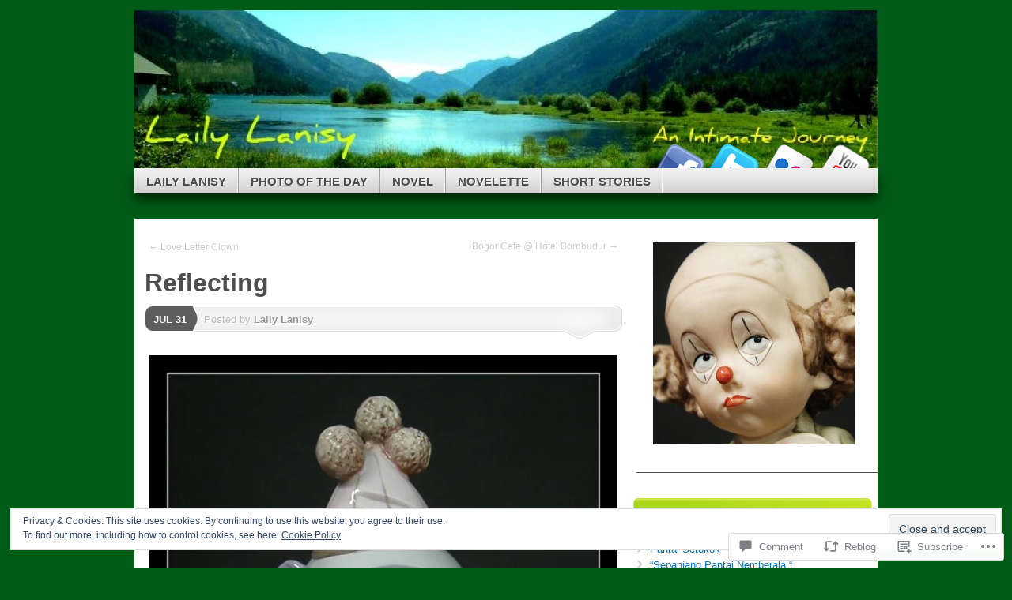

--- FILE ---
content_type: text/html; charset=UTF-8
request_url: https://thelanisy.com/2011/07/31/reflecting/
body_size: 31286
content:
<!DOCTYPE html>
<!--[if IE 7]>
<html id="ie7" lang="en">
<![endif]-->
<!--[if IE 8]>
<html id="ie8" lang="en">
<![endif]-->
<!--[if (!IE)]><!-->
<html lang="en">
<!--<![endif]-->
<head>
<meta charset="UTF-8" />
<title>Reflecting | </title>
<link rel="profile" href="http://gmpg.org/xfn/11" />
<link rel="pingback" href="https://thelanisy.com/xmlrpc.php" />
<meta name='robots' content='max-image-preview:large' />

<!-- Async WordPress.com Remote Login -->
<script id="wpcom_remote_login_js">
var wpcom_remote_login_extra_auth = '';
function wpcom_remote_login_remove_dom_node_id( element_id ) {
	var dom_node = document.getElementById( element_id );
	if ( dom_node ) { dom_node.parentNode.removeChild( dom_node ); }
}
function wpcom_remote_login_remove_dom_node_classes( class_name ) {
	var dom_nodes = document.querySelectorAll( '.' + class_name );
	for ( var i = 0; i < dom_nodes.length; i++ ) {
		dom_nodes[ i ].parentNode.removeChild( dom_nodes[ i ] );
	}
}
function wpcom_remote_login_final_cleanup() {
	wpcom_remote_login_remove_dom_node_classes( "wpcom_remote_login_msg" );
	wpcom_remote_login_remove_dom_node_id( "wpcom_remote_login_key" );
	wpcom_remote_login_remove_dom_node_id( "wpcom_remote_login_validate" );
	wpcom_remote_login_remove_dom_node_id( "wpcom_remote_login_js" );
	wpcom_remote_login_remove_dom_node_id( "wpcom_request_access_iframe" );
	wpcom_remote_login_remove_dom_node_id( "wpcom_request_access_styles" );
}

// Watch for messages back from the remote login
window.addEventListener( "message", function( e ) {
	if ( e.origin === "https://r-login.wordpress.com" ) {
		var data = {};
		try {
			data = JSON.parse( e.data );
		} catch( e ) {
			wpcom_remote_login_final_cleanup();
			return;
		}

		if ( data.msg === 'LOGIN' ) {
			// Clean up the login check iframe
			wpcom_remote_login_remove_dom_node_id( "wpcom_remote_login_key" );

			var id_regex = new RegExp( /^[0-9]+$/ );
			var token_regex = new RegExp( /^.*|.*|.*$/ );
			if (
				token_regex.test( data.token )
				&& id_regex.test( data.wpcomid )
			) {
				// We have everything we need to ask for a login
				var script = document.createElement( "script" );
				script.setAttribute( "id", "wpcom_remote_login_validate" );
				script.src = '/remote-login.php?wpcom_remote_login=validate'
					+ '&wpcomid=' + data.wpcomid
					+ '&token=' + encodeURIComponent( data.token )
					+ '&host=' + window.location.protocol
					+ '//' + window.location.hostname
					+ '&postid=537'
					+ '&is_singular=1';
				document.body.appendChild( script );
			}

			return;
		}

		// Safari ITP, not logged in, so redirect
		if ( data.msg === 'LOGIN-REDIRECT' ) {
			window.location = 'https://wordpress.com/log-in?redirect_to=' + window.location.href;
			return;
		}

		// Safari ITP, storage access failed, remove the request
		if ( data.msg === 'LOGIN-REMOVE' ) {
			var css_zap = 'html { -webkit-transition: margin-top 1s; transition: margin-top 1s; } /* 9001 */ html { margin-top: 0 !important; } * html body { margin-top: 0 !important; } @media screen and ( max-width: 782px ) { html { margin-top: 0 !important; } * html body { margin-top: 0 !important; } }';
			var style_zap = document.createElement( 'style' );
			style_zap.type = 'text/css';
			style_zap.appendChild( document.createTextNode( css_zap ) );
			document.body.appendChild( style_zap );

			var e = document.getElementById( 'wpcom_request_access_iframe' );
			e.parentNode.removeChild( e );

			document.cookie = 'wordpress_com_login_access=denied; path=/; max-age=31536000';

			return;
		}

		// Safari ITP
		if ( data.msg === 'REQUEST_ACCESS' ) {
			console.log( 'request access: safari' );

			// Check ITP iframe enable/disable knob
			if ( wpcom_remote_login_extra_auth !== 'safari_itp_iframe' ) {
				return;
			}

			// If we are in a "private window" there is no ITP.
			var private_window = false;
			try {
				var opendb = window.openDatabase( null, null, null, null );
			} catch( e ) {
				private_window = true;
			}

			if ( private_window ) {
				console.log( 'private window' );
				return;
			}

			var iframe = document.createElement( 'iframe' );
			iframe.id = 'wpcom_request_access_iframe';
			iframe.setAttribute( 'scrolling', 'no' );
			iframe.setAttribute( 'sandbox', 'allow-storage-access-by-user-activation allow-scripts allow-same-origin allow-top-navigation-by-user-activation' );
			iframe.src = 'https://r-login.wordpress.com/remote-login.php?wpcom_remote_login=request_access&origin=' + encodeURIComponent( data.origin ) + '&wpcomid=' + encodeURIComponent( data.wpcomid );

			var css = 'html { -webkit-transition: margin-top 1s; transition: margin-top 1s; } /* 9001 */ html { margin-top: 46px !important; } * html body { margin-top: 46px !important; } @media screen and ( max-width: 660px ) { html { margin-top: 71px !important; } * html body { margin-top: 71px !important; } #wpcom_request_access_iframe { display: block; height: 71px !important; } } #wpcom_request_access_iframe { border: 0px; height: 46px; position: fixed; top: 0; left: 0; width: 100%; min-width: 100%; z-index: 99999; background: #23282d; } ';

			var style = document.createElement( 'style' );
			style.type = 'text/css';
			style.id = 'wpcom_request_access_styles';
			style.appendChild( document.createTextNode( css ) );
			document.body.appendChild( style );

			document.body.appendChild( iframe );
		}

		if ( data.msg === 'DONE' ) {
			wpcom_remote_login_final_cleanup();
		}
	}
}, false );

// Inject the remote login iframe after the page has had a chance to load
// more critical resources
window.addEventListener( "DOMContentLoaded", function( e ) {
	var iframe = document.createElement( "iframe" );
	iframe.style.display = "none";
	iframe.setAttribute( "scrolling", "no" );
	iframe.setAttribute( "id", "wpcom_remote_login_key" );
	iframe.src = "https://r-login.wordpress.com/remote-login.php"
		+ "?wpcom_remote_login=key"
		+ "&origin=aHR0cHM6Ly90aGVsYW5pc3kuY29t"
		+ "&wpcomid=23416534"
		+ "&time=" + Math.floor( Date.now() / 1000 );
	document.body.appendChild( iframe );
}, false );
</script>
<link rel='dns-prefetch' href='//s0.wp.com' />
<link rel='dns-prefetch' href='//widgets.wp.com' />
<link rel="alternate" type="application/rss+xml" title=" &raquo; Feed" href="https://thelanisy.com/feed/" />
<link rel="alternate" type="application/rss+xml" title=" &raquo; Comments Feed" href="https://thelanisy.com/comments/feed/" />
<link rel="alternate" type="application/rss+xml" title=" &raquo; Reflecting Comments Feed" href="https://thelanisy.com/2011/07/31/reflecting/feed/" />
	<script type="text/javascript">
		/* <![CDATA[ */
		function addLoadEvent(func) {
			var oldonload = window.onload;
			if (typeof window.onload != 'function') {
				window.onload = func;
			} else {
				window.onload = function () {
					oldonload();
					func();
				}
			}
		}
		/* ]]> */
	</script>
	<link crossorigin='anonymous' rel='stylesheet' id='all-css-0-1' href='/_static/??-eJx9zN0KwjAMhuEbsgZ/5vBAvJbShtE1bYNJKLt7NxEEEQ9fku+Bzi60qlgVijkmm1IV6ClOqAJo67XlhI58B8XC5BUFRBfCfRDZwW9gRmUf8rtBrEJp0WjdPnAzouMm+lX/REoZP+6rtvd7uR3G4XQcr5fzMD8BGYBNRA==&cssminify=yes' type='text/css' media='all' />
<style id='wp-emoji-styles-inline-css'>

	img.wp-smiley, img.emoji {
		display: inline !important;
		border: none !important;
		box-shadow: none !important;
		height: 1em !important;
		width: 1em !important;
		margin: 0 0.07em !important;
		vertical-align: -0.1em !important;
		background: none !important;
		padding: 0 !important;
	}
/*# sourceURL=wp-emoji-styles-inline-css */
</style>
<link crossorigin='anonymous' rel='stylesheet' id='all-css-2-1' href='/wp-content/plugins/gutenberg-core/v22.2.0/build/styles/block-library/style.css?m=1764855221i&cssminify=yes' type='text/css' media='all' />
<style id='wp-block-library-inline-css'>
.has-text-align-justify {
	text-align:justify;
}
.has-text-align-justify{text-align:justify;}

/*# sourceURL=wp-block-library-inline-css */
</style><style id='global-styles-inline-css'>
:root{--wp--preset--aspect-ratio--square: 1;--wp--preset--aspect-ratio--4-3: 4/3;--wp--preset--aspect-ratio--3-4: 3/4;--wp--preset--aspect-ratio--3-2: 3/2;--wp--preset--aspect-ratio--2-3: 2/3;--wp--preset--aspect-ratio--16-9: 16/9;--wp--preset--aspect-ratio--9-16: 9/16;--wp--preset--color--black: #000000;--wp--preset--color--cyan-bluish-gray: #abb8c3;--wp--preset--color--white: #ffffff;--wp--preset--color--pale-pink: #f78da7;--wp--preset--color--vivid-red: #cf2e2e;--wp--preset--color--luminous-vivid-orange: #ff6900;--wp--preset--color--luminous-vivid-amber: #fcb900;--wp--preset--color--light-green-cyan: #7bdcb5;--wp--preset--color--vivid-green-cyan: #00d084;--wp--preset--color--pale-cyan-blue: #8ed1fc;--wp--preset--color--vivid-cyan-blue: #0693e3;--wp--preset--color--vivid-purple: #9b51e0;--wp--preset--gradient--vivid-cyan-blue-to-vivid-purple: linear-gradient(135deg,rgb(6,147,227) 0%,rgb(155,81,224) 100%);--wp--preset--gradient--light-green-cyan-to-vivid-green-cyan: linear-gradient(135deg,rgb(122,220,180) 0%,rgb(0,208,130) 100%);--wp--preset--gradient--luminous-vivid-amber-to-luminous-vivid-orange: linear-gradient(135deg,rgb(252,185,0) 0%,rgb(255,105,0) 100%);--wp--preset--gradient--luminous-vivid-orange-to-vivid-red: linear-gradient(135deg,rgb(255,105,0) 0%,rgb(207,46,46) 100%);--wp--preset--gradient--very-light-gray-to-cyan-bluish-gray: linear-gradient(135deg,rgb(238,238,238) 0%,rgb(169,184,195) 100%);--wp--preset--gradient--cool-to-warm-spectrum: linear-gradient(135deg,rgb(74,234,220) 0%,rgb(151,120,209) 20%,rgb(207,42,186) 40%,rgb(238,44,130) 60%,rgb(251,105,98) 80%,rgb(254,248,76) 100%);--wp--preset--gradient--blush-light-purple: linear-gradient(135deg,rgb(255,206,236) 0%,rgb(152,150,240) 100%);--wp--preset--gradient--blush-bordeaux: linear-gradient(135deg,rgb(254,205,165) 0%,rgb(254,45,45) 50%,rgb(107,0,62) 100%);--wp--preset--gradient--luminous-dusk: linear-gradient(135deg,rgb(255,203,112) 0%,rgb(199,81,192) 50%,rgb(65,88,208) 100%);--wp--preset--gradient--pale-ocean: linear-gradient(135deg,rgb(255,245,203) 0%,rgb(182,227,212) 50%,rgb(51,167,181) 100%);--wp--preset--gradient--electric-grass: linear-gradient(135deg,rgb(202,248,128) 0%,rgb(113,206,126) 100%);--wp--preset--gradient--midnight: linear-gradient(135deg,rgb(2,3,129) 0%,rgb(40,116,252) 100%);--wp--preset--font-size--small: 13px;--wp--preset--font-size--medium: 20px;--wp--preset--font-size--large: 36px;--wp--preset--font-size--x-large: 42px;--wp--preset--font-family--albert-sans: 'Albert Sans', sans-serif;--wp--preset--font-family--alegreya: Alegreya, serif;--wp--preset--font-family--arvo: Arvo, serif;--wp--preset--font-family--bodoni-moda: 'Bodoni Moda', serif;--wp--preset--font-family--bricolage-grotesque: 'Bricolage Grotesque', sans-serif;--wp--preset--font-family--cabin: Cabin, sans-serif;--wp--preset--font-family--chivo: Chivo, sans-serif;--wp--preset--font-family--commissioner: Commissioner, sans-serif;--wp--preset--font-family--cormorant: Cormorant, serif;--wp--preset--font-family--courier-prime: 'Courier Prime', monospace;--wp--preset--font-family--crimson-pro: 'Crimson Pro', serif;--wp--preset--font-family--dm-mono: 'DM Mono', monospace;--wp--preset--font-family--dm-sans: 'DM Sans', sans-serif;--wp--preset--font-family--dm-serif-display: 'DM Serif Display', serif;--wp--preset--font-family--domine: Domine, serif;--wp--preset--font-family--eb-garamond: 'EB Garamond', serif;--wp--preset--font-family--epilogue: Epilogue, sans-serif;--wp--preset--font-family--fahkwang: Fahkwang, sans-serif;--wp--preset--font-family--figtree: Figtree, sans-serif;--wp--preset--font-family--fira-sans: 'Fira Sans', sans-serif;--wp--preset--font-family--fjalla-one: 'Fjalla One', sans-serif;--wp--preset--font-family--fraunces: Fraunces, serif;--wp--preset--font-family--gabarito: Gabarito, system-ui;--wp--preset--font-family--ibm-plex-mono: 'IBM Plex Mono', monospace;--wp--preset--font-family--ibm-plex-sans: 'IBM Plex Sans', sans-serif;--wp--preset--font-family--ibarra-real-nova: 'Ibarra Real Nova', serif;--wp--preset--font-family--instrument-serif: 'Instrument Serif', serif;--wp--preset--font-family--inter: Inter, sans-serif;--wp--preset--font-family--josefin-sans: 'Josefin Sans', sans-serif;--wp--preset--font-family--jost: Jost, sans-serif;--wp--preset--font-family--libre-baskerville: 'Libre Baskerville', serif;--wp--preset--font-family--libre-franklin: 'Libre Franklin', sans-serif;--wp--preset--font-family--literata: Literata, serif;--wp--preset--font-family--lora: Lora, serif;--wp--preset--font-family--merriweather: Merriweather, serif;--wp--preset--font-family--montserrat: Montserrat, sans-serif;--wp--preset--font-family--newsreader: Newsreader, serif;--wp--preset--font-family--noto-sans-mono: 'Noto Sans Mono', sans-serif;--wp--preset--font-family--nunito: Nunito, sans-serif;--wp--preset--font-family--open-sans: 'Open Sans', sans-serif;--wp--preset--font-family--overpass: Overpass, sans-serif;--wp--preset--font-family--pt-serif: 'PT Serif', serif;--wp--preset--font-family--petrona: Petrona, serif;--wp--preset--font-family--piazzolla: Piazzolla, serif;--wp--preset--font-family--playfair-display: 'Playfair Display', serif;--wp--preset--font-family--plus-jakarta-sans: 'Plus Jakarta Sans', sans-serif;--wp--preset--font-family--poppins: Poppins, sans-serif;--wp--preset--font-family--raleway: Raleway, sans-serif;--wp--preset--font-family--roboto: Roboto, sans-serif;--wp--preset--font-family--roboto-slab: 'Roboto Slab', serif;--wp--preset--font-family--rubik: Rubik, sans-serif;--wp--preset--font-family--rufina: Rufina, serif;--wp--preset--font-family--sora: Sora, sans-serif;--wp--preset--font-family--source-sans-3: 'Source Sans 3', sans-serif;--wp--preset--font-family--source-serif-4: 'Source Serif 4', serif;--wp--preset--font-family--space-mono: 'Space Mono', monospace;--wp--preset--font-family--syne: Syne, sans-serif;--wp--preset--font-family--texturina: Texturina, serif;--wp--preset--font-family--urbanist: Urbanist, sans-serif;--wp--preset--font-family--work-sans: 'Work Sans', sans-serif;--wp--preset--spacing--20: 0.44rem;--wp--preset--spacing--30: 0.67rem;--wp--preset--spacing--40: 1rem;--wp--preset--spacing--50: 1.5rem;--wp--preset--spacing--60: 2.25rem;--wp--preset--spacing--70: 3.38rem;--wp--preset--spacing--80: 5.06rem;--wp--preset--shadow--natural: 6px 6px 9px rgba(0, 0, 0, 0.2);--wp--preset--shadow--deep: 12px 12px 50px rgba(0, 0, 0, 0.4);--wp--preset--shadow--sharp: 6px 6px 0px rgba(0, 0, 0, 0.2);--wp--preset--shadow--outlined: 6px 6px 0px -3px rgb(255, 255, 255), 6px 6px rgb(0, 0, 0);--wp--preset--shadow--crisp: 6px 6px 0px rgb(0, 0, 0);}:where(.is-layout-flex){gap: 0.5em;}:where(.is-layout-grid){gap: 0.5em;}body .is-layout-flex{display: flex;}.is-layout-flex{flex-wrap: wrap;align-items: center;}.is-layout-flex > :is(*, div){margin: 0;}body .is-layout-grid{display: grid;}.is-layout-grid > :is(*, div){margin: 0;}:where(.wp-block-columns.is-layout-flex){gap: 2em;}:where(.wp-block-columns.is-layout-grid){gap: 2em;}:where(.wp-block-post-template.is-layout-flex){gap: 1.25em;}:where(.wp-block-post-template.is-layout-grid){gap: 1.25em;}.has-black-color{color: var(--wp--preset--color--black) !important;}.has-cyan-bluish-gray-color{color: var(--wp--preset--color--cyan-bluish-gray) !important;}.has-white-color{color: var(--wp--preset--color--white) !important;}.has-pale-pink-color{color: var(--wp--preset--color--pale-pink) !important;}.has-vivid-red-color{color: var(--wp--preset--color--vivid-red) !important;}.has-luminous-vivid-orange-color{color: var(--wp--preset--color--luminous-vivid-orange) !important;}.has-luminous-vivid-amber-color{color: var(--wp--preset--color--luminous-vivid-amber) !important;}.has-light-green-cyan-color{color: var(--wp--preset--color--light-green-cyan) !important;}.has-vivid-green-cyan-color{color: var(--wp--preset--color--vivid-green-cyan) !important;}.has-pale-cyan-blue-color{color: var(--wp--preset--color--pale-cyan-blue) !important;}.has-vivid-cyan-blue-color{color: var(--wp--preset--color--vivid-cyan-blue) !important;}.has-vivid-purple-color{color: var(--wp--preset--color--vivid-purple) !important;}.has-black-background-color{background-color: var(--wp--preset--color--black) !important;}.has-cyan-bluish-gray-background-color{background-color: var(--wp--preset--color--cyan-bluish-gray) !important;}.has-white-background-color{background-color: var(--wp--preset--color--white) !important;}.has-pale-pink-background-color{background-color: var(--wp--preset--color--pale-pink) !important;}.has-vivid-red-background-color{background-color: var(--wp--preset--color--vivid-red) !important;}.has-luminous-vivid-orange-background-color{background-color: var(--wp--preset--color--luminous-vivid-orange) !important;}.has-luminous-vivid-amber-background-color{background-color: var(--wp--preset--color--luminous-vivid-amber) !important;}.has-light-green-cyan-background-color{background-color: var(--wp--preset--color--light-green-cyan) !important;}.has-vivid-green-cyan-background-color{background-color: var(--wp--preset--color--vivid-green-cyan) !important;}.has-pale-cyan-blue-background-color{background-color: var(--wp--preset--color--pale-cyan-blue) !important;}.has-vivid-cyan-blue-background-color{background-color: var(--wp--preset--color--vivid-cyan-blue) !important;}.has-vivid-purple-background-color{background-color: var(--wp--preset--color--vivid-purple) !important;}.has-black-border-color{border-color: var(--wp--preset--color--black) !important;}.has-cyan-bluish-gray-border-color{border-color: var(--wp--preset--color--cyan-bluish-gray) !important;}.has-white-border-color{border-color: var(--wp--preset--color--white) !important;}.has-pale-pink-border-color{border-color: var(--wp--preset--color--pale-pink) !important;}.has-vivid-red-border-color{border-color: var(--wp--preset--color--vivid-red) !important;}.has-luminous-vivid-orange-border-color{border-color: var(--wp--preset--color--luminous-vivid-orange) !important;}.has-luminous-vivid-amber-border-color{border-color: var(--wp--preset--color--luminous-vivid-amber) !important;}.has-light-green-cyan-border-color{border-color: var(--wp--preset--color--light-green-cyan) !important;}.has-vivid-green-cyan-border-color{border-color: var(--wp--preset--color--vivid-green-cyan) !important;}.has-pale-cyan-blue-border-color{border-color: var(--wp--preset--color--pale-cyan-blue) !important;}.has-vivid-cyan-blue-border-color{border-color: var(--wp--preset--color--vivid-cyan-blue) !important;}.has-vivid-purple-border-color{border-color: var(--wp--preset--color--vivid-purple) !important;}.has-vivid-cyan-blue-to-vivid-purple-gradient-background{background: var(--wp--preset--gradient--vivid-cyan-blue-to-vivid-purple) !important;}.has-light-green-cyan-to-vivid-green-cyan-gradient-background{background: var(--wp--preset--gradient--light-green-cyan-to-vivid-green-cyan) !important;}.has-luminous-vivid-amber-to-luminous-vivid-orange-gradient-background{background: var(--wp--preset--gradient--luminous-vivid-amber-to-luminous-vivid-orange) !important;}.has-luminous-vivid-orange-to-vivid-red-gradient-background{background: var(--wp--preset--gradient--luminous-vivid-orange-to-vivid-red) !important;}.has-very-light-gray-to-cyan-bluish-gray-gradient-background{background: var(--wp--preset--gradient--very-light-gray-to-cyan-bluish-gray) !important;}.has-cool-to-warm-spectrum-gradient-background{background: var(--wp--preset--gradient--cool-to-warm-spectrum) !important;}.has-blush-light-purple-gradient-background{background: var(--wp--preset--gradient--blush-light-purple) !important;}.has-blush-bordeaux-gradient-background{background: var(--wp--preset--gradient--blush-bordeaux) !important;}.has-luminous-dusk-gradient-background{background: var(--wp--preset--gradient--luminous-dusk) !important;}.has-pale-ocean-gradient-background{background: var(--wp--preset--gradient--pale-ocean) !important;}.has-electric-grass-gradient-background{background: var(--wp--preset--gradient--electric-grass) !important;}.has-midnight-gradient-background{background: var(--wp--preset--gradient--midnight) !important;}.has-small-font-size{font-size: var(--wp--preset--font-size--small) !important;}.has-medium-font-size{font-size: var(--wp--preset--font-size--medium) !important;}.has-large-font-size{font-size: var(--wp--preset--font-size--large) !important;}.has-x-large-font-size{font-size: var(--wp--preset--font-size--x-large) !important;}.has-albert-sans-font-family{font-family: var(--wp--preset--font-family--albert-sans) !important;}.has-alegreya-font-family{font-family: var(--wp--preset--font-family--alegreya) !important;}.has-arvo-font-family{font-family: var(--wp--preset--font-family--arvo) !important;}.has-bodoni-moda-font-family{font-family: var(--wp--preset--font-family--bodoni-moda) !important;}.has-bricolage-grotesque-font-family{font-family: var(--wp--preset--font-family--bricolage-grotesque) !important;}.has-cabin-font-family{font-family: var(--wp--preset--font-family--cabin) !important;}.has-chivo-font-family{font-family: var(--wp--preset--font-family--chivo) !important;}.has-commissioner-font-family{font-family: var(--wp--preset--font-family--commissioner) !important;}.has-cormorant-font-family{font-family: var(--wp--preset--font-family--cormorant) !important;}.has-courier-prime-font-family{font-family: var(--wp--preset--font-family--courier-prime) !important;}.has-crimson-pro-font-family{font-family: var(--wp--preset--font-family--crimson-pro) !important;}.has-dm-mono-font-family{font-family: var(--wp--preset--font-family--dm-mono) !important;}.has-dm-sans-font-family{font-family: var(--wp--preset--font-family--dm-sans) !important;}.has-dm-serif-display-font-family{font-family: var(--wp--preset--font-family--dm-serif-display) !important;}.has-domine-font-family{font-family: var(--wp--preset--font-family--domine) !important;}.has-eb-garamond-font-family{font-family: var(--wp--preset--font-family--eb-garamond) !important;}.has-epilogue-font-family{font-family: var(--wp--preset--font-family--epilogue) !important;}.has-fahkwang-font-family{font-family: var(--wp--preset--font-family--fahkwang) !important;}.has-figtree-font-family{font-family: var(--wp--preset--font-family--figtree) !important;}.has-fira-sans-font-family{font-family: var(--wp--preset--font-family--fira-sans) !important;}.has-fjalla-one-font-family{font-family: var(--wp--preset--font-family--fjalla-one) !important;}.has-fraunces-font-family{font-family: var(--wp--preset--font-family--fraunces) !important;}.has-gabarito-font-family{font-family: var(--wp--preset--font-family--gabarito) !important;}.has-ibm-plex-mono-font-family{font-family: var(--wp--preset--font-family--ibm-plex-mono) !important;}.has-ibm-plex-sans-font-family{font-family: var(--wp--preset--font-family--ibm-plex-sans) !important;}.has-ibarra-real-nova-font-family{font-family: var(--wp--preset--font-family--ibarra-real-nova) !important;}.has-instrument-serif-font-family{font-family: var(--wp--preset--font-family--instrument-serif) !important;}.has-inter-font-family{font-family: var(--wp--preset--font-family--inter) !important;}.has-josefin-sans-font-family{font-family: var(--wp--preset--font-family--josefin-sans) !important;}.has-jost-font-family{font-family: var(--wp--preset--font-family--jost) !important;}.has-libre-baskerville-font-family{font-family: var(--wp--preset--font-family--libre-baskerville) !important;}.has-libre-franklin-font-family{font-family: var(--wp--preset--font-family--libre-franklin) !important;}.has-literata-font-family{font-family: var(--wp--preset--font-family--literata) !important;}.has-lora-font-family{font-family: var(--wp--preset--font-family--lora) !important;}.has-merriweather-font-family{font-family: var(--wp--preset--font-family--merriweather) !important;}.has-montserrat-font-family{font-family: var(--wp--preset--font-family--montserrat) !important;}.has-newsreader-font-family{font-family: var(--wp--preset--font-family--newsreader) !important;}.has-noto-sans-mono-font-family{font-family: var(--wp--preset--font-family--noto-sans-mono) !important;}.has-nunito-font-family{font-family: var(--wp--preset--font-family--nunito) !important;}.has-open-sans-font-family{font-family: var(--wp--preset--font-family--open-sans) !important;}.has-overpass-font-family{font-family: var(--wp--preset--font-family--overpass) !important;}.has-pt-serif-font-family{font-family: var(--wp--preset--font-family--pt-serif) !important;}.has-petrona-font-family{font-family: var(--wp--preset--font-family--petrona) !important;}.has-piazzolla-font-family{font-family: var(--wp--preset--font-family--piazzolla) !important;}.has-playfair-display-font-family{font-family: var(--wp--preset--font-family--playfair-display) !important;}.has-plus-jakarta-sans-font-family{font-family: var(--wp--preset--font-family--plus-jakarta-sans) !important;}.has-poppins-font-family{font-family: var(--wp--preset--font-family--poppins) !important;}.has-raleway-font-family{font-family: var(--wp--preset--font-family--raleway) !important;}.has-roboto-font-family{font-family: var(--wp--preset--font-family--roboto) !important;}.has-roboto-slab-font-family{font-family: var(--wp--preset--font-family--roboto-slab) !important;}.has-rubik-font-family{font-family: var(--wp--preset--font-family--rubik) !important;}.has-rufina-font-family{font-family: var(--wp--preset--font-family--rufina) !important;}.has-sora-font-family{font-family: var(--wp--preset--font-family--sora) !important;}.has-source-sans-3-font-family{font-family: var(--wp--preset--font-family--source-sans-3) !important;}.has-source-serif-4-font-family{font-family: var(--wp--preset--font-family--source-serif-4) !important;}.has-space-mono-font-family{font-family: var(--wp--preset--font-family--space-mono) !important;}.has-syne-font-family{font-family: var(--wp--preset--font-family--syne) !important;}.has-texturina-font-family{font-family: var(--wp--preset--font-family--texturina) !important;}.has-urbanist-font-family{font-family: var(--wp--preset--font-family--urbanist) !important;}.has-work-sans-font-family{font-family: var(--wp--preset--font-family--work-sans) !important;}
/*# sourceURL=global-styles-inline-css */
</style>

<style id='classic-theme-styles-inline-css'>
/*! This file is auto-generated */
.wp-block-button__link{color:#fff;background-color:#32373c;border-radius:9999px;box-shadow:none;text-decoration:none;padding:calc(.667em + 2px) calc(1.333em + 2px);font-size:1.125em}.wp-block-file__button{background:#32373c;color:#fff;text-decoration:none}
/*# sourceURL=/wp-includes/css/classic-themes.min.css */
</style>
<link crossorigin='anonymous' rel='stylesheet' id='all-css-4-1' href='/_static/??-eJx9jksOwjAMRC9EcCsEFQvEUVA+FqTUSRQ77fVxVbEBxMaSZ+bZA0sxPifBJEDNlKndY2LwuaLqVKyAJghDtDghaWzvmXfwG1uKMsa5UpHZ6KTYyMhDQf7HjSjF+qdRaTuxGcAtvb3bjCnkCrZJJisS/RcFXD24FqcAM1ann1VcK/Pnvna50qUfTl3XH8+HYXwBNR1jhQ==&cssminify=yes' type='text/css' media='all' />
<link rel='stylesheet' id='verbum-gutenberg-css-css' href='https://widgets.wp.com/verbum-block-editor/block-editor.css?ver=1738686361' media='all' />
<link crossorigin='anonymous' rel='stylesheet' id='all-css-6-1' href='/_static/??-eJyFjbsSQDAQAH9I3JgYj8L4F3Ei5CV3GePvFQqFQrXN7iycUajgGT0Dr+iQIOYJ3EVsjoxAfFksFVEBP6YKNiR6IHRC9J/MZRFt1sYTnGbWyASLNWpP72Z0Q9XWVdNLKbvtBsBzOqs=&cssminify=yes' type='text/css' media='all' />
<style id='jetpack_facebook_likebox-inline-css'>
.widget_facebook_likebox {
	overflow: hidden;
}

/*# sourceURL=/wp-content/mu-plugins/jetpack-plugin/sun/modules/widgets/facebook-likebox/style.css */
</style>
<link crossorigin='anonymous' rel='stylesheet' id='all-css-8-1' href='/_static/??-eJzTLy/QTc7PK0nNK9HPLdUtyClNz8wr1i9KTcrJTwcy0/WTi5G5ekCujj52Temp+bo5+cmJJZn5eSgc3bScxMwikFb7XFtDE1NLExMLc0OTLACohS2q&cssminify=yes' type='text/css' media='all' />
<link crossorigin='anonymous' rel='stylesheet' id='print-css-9-1' href='/wp-content/mu-plugins/global-print/global-print.css?m=1465851035i&cssminify=yes' type='text/css' media='print' />
<style id='jetpack-global-styles-frontend-style-inline-css'>
:root { --font-headings: unset; --font-base: unset; --font-headings-default: -apple-system,BlinkMacSystemFont,"Segoe UI",Roboto,Oxygen-Sans,Ubuntu,Cantarell,"Helvetica Neue",sans-serif; --font-base-default: -apple-system,BlinkMacSystemFont,"Segoe UI",Roboto,Oxygen-Sans,Ubuntu,Cantarell,"Helvetica Neue",sans-serif;}
/*# sourceURL=jetpack-global-styles-frontend-style-inline-css */
</style>
<link crossorigin='anonymous' rel='stylesheet' id='all-css-12-1' href='/_static/??-eJyNjcsKAjEMRX/IGtQZBxfip0hMS9sxTYppGfx7H7gRN+7ugcs5sFRHKi1Ig9Jd5R6zGMyhVaTrh8G6QFHfORhYwlvw6P39PbPENZmt4G/ROQuBKWVkxxrVvuBH1lIoz2waILJekF+HUzlupnG3nQ77YZwfuRJIaQ==&cssminify=yes' type='text/css' media='all' />
<script type="text/javascript" id="jetpack_related-posts-js-extra">
/* <![CDATA[ */
var related_posts_js_options = {"post_heading":"h4"};
//# sourceURL=jetpack_related-posts-js-extra
/* ]]> */
</script>
<script type="text/javascript" id="wpcom-actionbar-placeholder-js-extra">
/* <![CDATA[ */
var actionbardata = {"siteID":"23416534","postID":"537","siteURL":"https://thelanisy.com","xhrURL":"https://thelanisy.com/wp-admin/admin-ajax.php","nonce":"538b1bcb63","isLoggedIn":"","statusMessage":"","subsEmailDefault":"instantly","proxyScriptUrl":"https://s0.wp.com/wp-content/js/wpcom-proxy-request.js?m=1513050504i&amp;ver=20211021","shortlink":"https://wp.me/p1AfI2-8F","i18n":{"followedText":"New posts from this site will now appear in your \u003Ca href=\"https://wordpress.com/reader\"\u003EReader\u003C/a\u003E","foldBar":"Collapse this bar","unfoldBar":"Expand this bar","shortLinkCopied":"Shortlink copied to clipboard."}};
//# sourceURL=wpcom-actionbar-placeholder-js-extra
/* ]]> */
</script>
<script type="text/javascript" id="jetpack-mu-wpcom-settings-js-before">
/* <![CDATA[ */
var JETPACK_MU_WPCOM_SETTINGS = {"assetsUrl":"https://s0.wp.com/wp-content/mu-plugins/jetpack-mu-wpcom-plugin/sun/jetpack_vendor/automattic/jetpack-mu-wpcom/src/build/"};
//# sourceURL=jetpack-mu-wpcom-settings-js-before
/* ]]> */
</script>
<script crossorigin='anonymous' type='text/javascript'  src='/_static/??-eJx1j10OwiAQhC8krjVp6ovxKKYFRBAWZBdrby+NP1GjT5PJznyThTEJGZE1MoQiki/GIoHTnHp5eniggrC3KGEo1ivI2veslUiRmD7dMlhcOlrAG9fVjGeRcrxOz1uF+aI0zUd3LjpPD3kH/A2JYE2uo7/W+KhDraQyQJiIbS3M/UNByTYifecHH83r7zFm1SsS0vdE92EZElzWswiMKIxKuSJ2Ydt0bbtqmm6zcTfG9Hks'></script>
<script type="text/javascript" id="rlt-proxy-js-after">
/* <![CDATA[ */
	rltInitialize( {"token":null,"iframeOrigins":["https:\/\/widgets.wp.com"]} );
//# sourceURL=rlt-proxy-js-after
/* ]]> */
</script>
<link rel="EditURI" type="application/rsd+xml" title="RSD" href="https://thelanisy.wordpress.com/xmlrpc.php?rsd" />
<meta name="generator" content="WordPress.com" />
<link rel="canonical" href="https://thelanisy.com/2011/07/31/reflecting/" />
<link rel='shortlink' href='https://wp.me/p1AfI2-8F' />
<link rel="alternate" type="application/json+oembed" href="https://public-api.wordpress.com/oembed/?format=json&amp;url=https%3A%2F%2Fthelanisy.com%2F2011%2F07%2F31%2Freflecting%2F&amp;for=wpcom-auto-discovery" /><link rel="alternate" type="application/xml+oembed" href="https://public-api.wordpress.com/oembed/?format=xml&amp;url=https%3A%2F%2Fthelanisy.com%2F2011%2F07%2F31%2Freflecting%2F&amp;for=wpcom-auto-discovery" />
<!-- Jetpack Open Graph Tags -->
<meta property="og:type" content="article" />
<meta property="og:title" content="Reflecting" />
<meta property="og:url" content="https://thelanisy.com/2011/07/31/reflecting/" />
<meta property="og:description" content="(01005612) &#8220;Reflecting&#8221; Lladro Made in Spain" />
<meta property="article:published_time" content="2011-07-31T09:15:15+00:00" />
<meta property="article:modified_time" content="2011-07-31T09:24:35+00:00" />
<meta property="og:image" content="https://thelanisy.com/wp-content/uploads/2011/07/lladro-reflecting-1.jpg" />
<meta property="og:image:width" content="604" />
<meta property="og:image:height" content="827" />
<meta property="og:image:alt" content="" />
<meta property="og:locale" content="en_US" />
<meta property="article:publisher" content="https://www.facebook.com/WordPresscom" />
<meta name="twitter:text:title" content="Reflecting" />
<meta name="twitter:image" content="https://thelanisy.com/wp-content/uploads/2011/07/lladro-reflecting-1.jpg?w=640" />
<meta name="twitter:card" content="summary_large_image" />

<!-- End Jetpack Open Graph Tags -->
<link rel="shortcut icon" type="image/x-icon" href="https://secure.gravatar.com/blavatar/bbff56d6c94fa99d2b9f30c4c5b5d57c22251a7a65c5f08abd3859912ebcc74e?s=32" sizes="16x16" />
<link rel="icon" type="image/x-icon" href="https://secure.gravatar.com/blavatar/bbff56d6c94fa99d2b9f30c4c5b5d57c22251a7a65c5f08abd3859912ebcc74e?s=32" sizes="16x16" />
<link rel="apple-touch-icon" href="https://secure.gravatar.com/blavatar/bbff56d6c94fa99d2b9f30c4c5b5d57c22251a7a65c5f08abd3859912ebcc74e?s=114" />
<link rel='openid.server' href='https://thelanisy.com/?openidserver=1' />
<link rel='openid.delegate' href='https://thelanisy.com/' />
<link rel="search" type="application/opensearchdescription+xml" href="https://thelanisy.com/osd.xml" title="" />
<link rel="search" type="application/opensearchdescription+xml" href="https://s1.wp.com/opensearch.xml" title="WordPress.com" />
<meta name="theme-color" content="#005b16" />
	<style type="text/css">
			#page {
			background: none;
		}
				#branding {
			margin-top: 1em;
			padding: 0;
		}
		#branding #logo {
			border-width: 0;
			padding-right: .1em;
		}
		</style>
	<meta name="description" content="(01005612) &quot;Reflecting&quot; Lladro Made in Spain" />
	<style type="text/css">
			#branding {
			background: url('https://thelanisy.com/wp-content/uploads/2013/02/cropped-chelan-2.jpg');
			width: 940px;
			height: 148px; /* 200 - 52 for top padding */
		}
		#page {
			background: none;
		}
		#branding {
			padding: 4em 0 0;
		}
		.home-link{
			width:920px;
			height:148px;
			display: block;
		}
		#branding #logo {
			margin: 0 0 0 .3em;
			padding-right: .3em;
		}
		#site-description {
			margin: 0.2em 0 0 1em;
			padding: .8em 0.2em;
		}
			#logo,
		#site-description {
 	 		position: absolute !important;
			clip: rect(1px 1px 1px 1px); /* IE6, IE7 */
			clip: rect(1px, 1px, 1px, 1px);
		}
		</style>
	<style type="text/css" id="custom-background-css">
body.custom-background { background-color: #005b16; }
</style>
			<script type="text/javascript">

			window.doNotSellCallback = function() {

				var linkElements = [
					'a[href="https://wordpress.com/?ref=footer_blog"]',
					'a[href="https://wordpress.com/?ref=footer_website"]',
					'a[href="https://wordpress.com/?ref=vertical_footer"]',
					'a[href^="https://wordpress.com/?ref=footer_segment_"]',
				].join(',');

				var dnsLink = document.createElement( 'a' );
				dnsLink.href = 'https://wordpress.com/advertising-program-optout/';
				dnsLink.classList.add( 'do-not-sell-link' );
				dnsLink.rel = 'nofollow';
				dnsLink.style.marginLeft = '0.5em';
				dnsLink.textContent = 'Do Not Sell or Share My Personal Information';

				var creditLinks = document.querySelectorAll( linkElements );

				if ( 0 === creditLinks.length ) {
					return false;
				}

				Array.prototype.forEach.call( creditLinks, function( el ) {
					el.insertAdjacentElement( 'afterend', dnsLink );
				});

				return true;
			};

		</script>
		<script type="text/javascript">
	window.google_analytics_uacct = "UA-52447-2";
</script>

<script type="text/javascript">
	var _gaq = _gaq || [];
	_gaq.push(['_setAccount', 'UA-52447-2']);
	_gaq.push(['_gat._anonymizeIp']);
	_gaq.push(['_setDomainName', 'none']);
	_gaq.push(['_setAllowLinker', true]);
	_gaq.push(['_initData']);
	_gaq.push(['_trackPageview']);

	(function() {
		var ga = document.createElement('script'); ga.type = 'text/javascript'; ga.async = true;
		ga.src = ('https:' == document.location.protocol ? 'https://ssl' : 'http://www') + '.google-analytics.com/ga.js';
		(document.getElementsByTagName('head')[0] || document.getElementsByTagName('body')[0]).appendChild(ga);
	})();
</script>
<link crossorigin='anonymous' rel='stylesheet' id='all-css-0-3' href='/_static/??-eJyNjM0KgzAQBl9I/ag/lR6KjyK6LhJNNsHN4uuXQuvZ4wzD4EwlRcksGcHK5G11otg4p4n2H0NNMDohzD7SrtDTJT4qUi1wexDiYp4VNB3RlP3V/MX3N4T3o++aun892277AK5vOq4=&cssminify=yes' type='text/css' media='all' />
</head>

<body class="wp-singular post-template-default single single-post postid-537 single-format-standard custom-background wp-theme-pubmystique customizer-styles-applied content-sidebar jetpack-reblog-enabled">
<div id="page">

	<div id="container">

		<ul class="skip">
			<li><a href="#access">Skip to navigation</a></li>
			<li><a href="#main">Skip to main content</a></li>
			<li><a href="#sidebar">Skip to primary sidebar</a></li>
			<li><a href="#sidebar2">Skip to secondary sidebar</a></li>
			<li><a href="#footer">Skip to footer</a></li>
		</ul>

		<div id="header">
			<div id="branding" class="clear-block">
				<a class="home-link" href="https://thelanisy.com/" title="" rel="home">
					<h1 id="logo"></h1>
					<h2 id="site-description"></h2>
				</a>
			</div><!-- #branding-->

			<div id="access" class="clear-block" role="navigation">
				<ul id="menu-my-stories" class="menu"><li id="menu-item-210" class="menu-item menu-item-type-post_type menu-item-object-page menu-item-home menu-item-210"><a href="https://thelanisy.com/laily-lanisy/">Laily Lanisy</a></li>
<li id="menu-item-1814" class="menu-item menu-item-type-taxonomy menu-item-object-category menu-item-1814"><a href="https://thelanisy.com/category/my-photo-of-the-day/">Photo Of The Day</a></li>
<li id="menu-item-199" class="menu-item menu-item-type-taxonomy menu-item-object-category menu-item-199"><a href="https://thelanisy.com/category/stories/novel/">Novel</a></li>
<li id="menu-item-200" class="menu-item menu-item-type-taxonomy menu-item-object-category menu-item-200"><a href="https://thelanisy.com/category/stories/novelette/">Novelette</a></li>
<li id="menu-item-201" class="menu-item menu-item-type-taxonomy menu-item-object-category menu-item-201"><a href="https://thelanisy.com/category/stories/short-stories/">Short Stories</a></li>
</ul>
				<div class="social-icons">

											<a href="http://www.youtube.com/channel/UCMFsfPuYzdooAUfANgCNhhw" class="youtube">YouTube</a>
					
											<a href="http://www.flickr.com/photos/lanisy/" class="flickr">Flickr</a>
					
											<a href="http://twitter.com/#!/Lanisy8" class="twitter">Twitter</a>
					
											<a href="http://www.facebook.com/laily.lanisy#!/laily.lanisy" class="facebook">Facebook</a>
					
					
				</div><!-- .social-icons -->

			</div><!-- #access -->

			
			</div><!-- #header-->

			<div id="main">

 			<div id="content-container">
	 			<div id="content">
					
						<div class="post-navigation nav-above">
							<div class="nav-previous">
								<a href="https://thelanisy.com/2011/07/31/love-letter-clown/" rel="prev">&larr; Love Letter Clown</a>							</div>
							<div class="nav-next">
								<a href="https://thelanisy.com/2011/08/01/bogor-cafe-hotel-borobudur/" rel="next">Bogor Cafe @ Hotel&nbsp;Borobudur &rarr;</a>							</div>
						</div><!-- .post-navigation -->

						<div class="post-wrapper clear-block post-537 post type-post status-publish format-standard hentry category-lladro tag-clown tag-clown-figurines tag-laily-lanisy tag-lladro tag-reflecting">

	
			<h1 class="single-title">Reflecting</h1>	
	<div class="post-date">
		<p class="day"><a href="https://thelanisy.com/2011/07/31/reflecting/" rel="bookmark" title="Permanent Link to Reflecting">Jul 31</a></p>
	</div><!-- .post-date -->

	<div class="post-info clear-block">
		<p class="author alignleft">Posted by <a href="https://thelanisy.com/author/thelanisy/" title="Posts by Laily Lanisy" rel="author">Laily Lanisy</a></p>
	</div><!-- .post-info clear-block" -->

	<div class="entry clear-block">
		<h2 style="text-align:center;"><a href="https://thelanisy.com/wp-content/uploads/2011/07/lladro-reflecting-1.jpg"><img data-attachment-id="538" data-permalink="https://thelanisy.com/2011/07/31/reflecting/olympus-digital-camera-66/" data-orig-file="https://thelanisy.com/wp-content/uploads/2011/07/lladro-reflecting-1.jpg" data-orig-size="1994,2731" data-comments-opened="1" data-image-meta="{&quot;aperture&quot;:&quot;3.3&quot;,&quot;credit&quot;:&quot;&quot;,&quot;camera&quot;:&quot;SP570UZ&quot;,&quot;caption&quot;:&quot;&quot;,&quot;created_timestamp&quot;:&quot;1211242593&quot;,&quot;copyright&quot;:&quot;&quot;,&quot;focal_length&quot;:&quot;7.68&quot;,&quot;iso&quot;:&quot;640&quot;,&quot;shutter_speed&quot;:&quot;0.008&quot;,&quot;title&quot;:&quot;OLYMPUS DIGITAL CAMERA&quot;}" data-image-title="Reflecting 1" data-image-description="" data-image-caption="" data-medium-file="https://thelanisy.com/wp-content/uploads/2011/07/lladro-reflecting-1.jpg?w=219" data-large-file="https://thelanisy.com/wp-content/uploads/2011/07/lladro-reflecting-1.jpg?w=604" class="aligncenter size-full wp-image-538" title="Reflecting 1" src="https://thelanisy.com/wp-content/uploads/2011/07/lladro-reflecting-1.jpg?w=604&#038;h=827" alt="" width="604" height="827" srcset="https://thelanisy.com/wp-content/uploads/2011/07/lladro-reflecting-1.jpg?w=604&amp;h=827 604w, https://thelanisy.com/wp-content/uploads/2011/07/lladro-reflecting-1.jpg?w=1208&amp;h=1654 1208w, https://thelanisy.com/wp-content/uploads/2011/07/lladro-reflecting-1.jpg?w=110&amp;h=150 110w, https://thelanisy.com/wp-content/uploads/2011/07/lladro-reflecting-1.jpg?w=219&amp;h=300 219w, https://thelanisy.com/wp-content/uploads/2011/07/lladro-reflecting-1.jpg?w=768&amp;h=1052 768w, https://thelanisy.com/wp-content/uploads/2011/07/lladro-reflecting-1.jpg?w=748&amp;h=1024 748w" sizes="(max-width: 604px) 100vw, 604px" /></a></h2>
<p align="center"><strong>(01005612<em>)</em></strong></p>
<h2 style="text-align:center;"><span style="color:#008000;">&#8220;Reflecting&#8221;</span></h2>
<h2 style="text-align:center;">Lladro</h2>
<p style="text-align:center;">Made in Spain</p>
<p style="text-align:center;"><a href="https://thelanisy.com/wp-content/uploads/2011/07/lladro-reflecting-2.jpg"><img data-attachment-id="539" data-permalink="https://thelanisy.com/2011/07/31/reflecting/olympus-digital-camera-67/" data-orig-file="https://thelanisy.com/wp-content/uploads/2011/07/lladro-reflecting-2.jpg" data-orig-size="1854,2419" data-comments-opened="1" data-image-meta="{&quot;aperture&quot;:&quot;3.6&quot;,&quot;credit&quot;:&quot;&quot;,&quot;camera&quot;:&quot;SP570UZ&quot;,&quot;caption&quot;:&quot;&quot;,&quot;created_timestamp&quot;:&quot;1211242636&quot;,&quot;copyright&quot;:&quot;&quot;,&quot;focal_length&quot;:&quot;11.06&quot;,&quot;iso&quot;:&quot;640&quot;,&quot;shutter_speed&quot;:&quot;0.008&quot;,&quot;title&quot;:&quot;OLYMPUS DIGITAL CAMERA&quot;}" data-image-title="Reflecting 2" data-image-description="" data-image-caption="" data-medium-file="https://thelanisy.com/wp-content/uploads/2011/07/lladro-reflecting-2.jpg?w=230" data-large-file="https://thelanisy.com/wp-content/uploads/2011/07/lladro-reflecting-2.jpg?w=604" class="aligncenter size-full wp-image-539" title="Reflecting 2" src="https://thelanisy.com/wp-content/uploads/2011/07/lladro-reflecting-2.jpg?w=604&#038;h=788" alt="" width="604" height="788" srcset="https://thelanisy.com/wp-content/uploads/2011/07/lladro-reflecting-2.jpg?w=604&amp;h=788 604w, https://thelanisy.com/wp-content/uploads/2011/07/lladro-reflecting-2.jpg?w=1208&amp;h=1576 1208w, https://thelanisy.com/wp-content/uploads/2011/07/lladro-reflecting-2.jpg?w=115&amp;h=150 115w, https://thelanisy.com/wp-content/uploads/2011/07/lladro-reflecting-2.jpg?w=230&amp;h=300 230w, https://thelanisy.com/wp-content/uploads/2011/07/lladro-reflecting-2.jpg?w=768&amp;h=1002 768w, https://thelanisy.com/wp-content/uploads/2011/07/lladro-reflecting-2.jpg?w=785&amp;h=1024 785w" sizes="(max-width: 604px) 100vw, 604px" /></a></p>
<p style="text-align:center;"><a href="https://thelanisy.com/wp-content/uploads/2011/07/lladro-reflecting-3.jpg"><img data-attachment-id="540" data-permalink="https://thelanisy.com/2011/07/31/reflecting/lladro-reflecting-3/" data-orig-file="https://thelanisy.com/wp-content/uploads/2011/07/lladro-reflecting-3.jpg" data-orig-size="2047,2047" data-comments-opened="1" data-image-meta="{&quot;aperture&quot;:&quot;0&quot;,&quot;credit&quot;:&quot;&quot;,&quot;camera&quot;:&quot;&quot;,&quot;caption&quot;:&quot;&quot;,&quot;created_timestamp&quot;:&quot;0&quot;,&quot;copyright&quot;:&quot;&quot;,&quot;focal_length&quot;:&quot;0&quot;,&quot;iso&quot;:&quot;0&quot;,&quot;shutter_speed&quot;:&quot;0&quot;,&quot;title&quot;:&quot;&quot;}" data-image-title="Lladro &amp;#8211; Reflecting 3" data-image-description="" data-image-caption="" data-medium-file="https://thelanisy.com/wp-content/uploads/2011/07/lladro-reflecting-3.jpg?w=300" data-large-file="https://thelanisy.com/wp-content/uploads/2011/07/lladro-reflecting-3.jpg?w=604" class="aligncenter size-full wp-image-540" title="Lladro - Reflecting 3" src="https://thelanisy.com/wp-content/uploads/2011/07/lladro-reflecting-3.jpg?w=604&#038;h=604" alt="" width="604" height="604" srcset="https://thelanisy.com/wp-content/uploads/2011/07/lladro-reflecting-3.jpg?w=604&amp;h=604 604w, https://thelanisy.com/wp-content/uploads/2011/07/lladro-reflecting-3.jpg?w=1208&amp;h=1208 1208w, https://thelanisy.com/wp-content/uploads/2011/07/lladro-reflecting-3.jpg?w=150&amp;h=150 150w, https://thelanisy.com/wp-content/uploads/2011/07/lladro-reflecting-3.jpg?w=300&amp;h=300 300w, https://thelanisy.com/wp-content/uploads/2011/07/lladro-reflecting-3.jpg?w=768&amp;h=768 768w, https://thelanisy.com/wp-content/uploads/2011/07/lladro-reflecting-3.jpg?w=1024&amp;h=1024 1024w" sizes="(max-width: 604px) 100vw, 604px" /></a></p>
<div id="jp-post-flair" class="sharedaddy sd-like-enabled sd-sharing-enabled"><div class="sharedaddy sd-sharing-enabled"><div class="robots-nocontent sd-block sd-social sd-social-icon-text sd-sharing"><h3 class="sd-title">Share this:</h3><div class="sd-content"><ul><li class="share-twitter"><a rel="nofollow noopener noreferrer"
				data-shared="sharing-twitter-537"
				class="share-twitter sd-button share-icon"
				href="https://thelanisy.com/2011/07/31/reflecting/?share=twitter"
				target="_blank"
				aria-labelledby="sharing-twitter-537"
				>
				<span id="sharing-twitter-537" hidden>Click to share on X (Opens in new window)</span>
				<span>X</span>
			</a></li><li class="share-facebook"><a rel="nofollow noopener noreferrer"
				data-shared="sharing-facebook-537"
				class="share-facebook sd-button share-icon"
				href="https://thelanisy.com/2011/07/31/reflecting/?share=facebook"
				target="_blank"
				aria-labelledby="sharing-facebook-537"
				>
				<span id="sharing-facebook-537" hidden>Click to share on Facebook (Opens in new window)</span>
				<span>Facebook</span>
			</a></li><li class="share-end"></li></ul></div></div></div><div class='sharedaddy sd-block sd-like jetpack-likes-widget-wrapper jetpack-likes-widget-unloaded' id='like-post-wrapper-23416534-537-69604ae9756d1' data-src='//widgets.wp.com/likes/index.html?ver=20260109#blog_id=23416534&amp;post_id=537&amp;origin=thelanisy.wordpress.com&amp;obj_id=23416534-537-69604ae9756d1&amp;domain=thelanisy.com' data-name='like-post-frame-23416534-537-69604ae9756d1' data-title='Like or Reblog'><div class='likes-widget-placeholder post-likes-widget-placeholder' style='height: 55px;'><span class='button'><span>Like</span></span> <span class='loading'>Loading...</span></div><span class='sd-text-color'></span><a class='sd-link-color'></a></div>
<div id='jp-relatedposts' class='jp-relatedposts' >
	<h3 class="jp-relatedposts-headline"><em>Related</em></h3>
</div></div>			</div><!-- .entry -->

	
	
</div><!-- .post-wrapper -->
						<div class="post-utility">
							<p class="details">
								Posted on July 31, 2011, in <a href="https://thelanisy.com/category/arts-cultures-and-collectibles/my-clown-figurines/lladro/" rel="category tag">Lladro</a> and tagged <a href="https://thelanisy.com/tag/clown/" rel="tag">Clown</a>, <a href="https://thelanisy.com/tag/clown-figurines/" rel="tag">Clown Figurines</a>, <a href="https://thelanisy.com/tag/laily-lanisy/" rel="tag">Laily Lanisy</a>, <a href="https://thelanisy.com/tag/lladro/" rel="tag">Lladro</a>, <a href="https://thelanisy.com/tag/reflecting/" rel="tag">Reflecting</a>. Bookmark the <a href="https://thelanisy.com/2011/07/31/reflecting/" title="Permalink to Reflecting" rel="bookmark">permalink</a>.								<a href="https://thelanisy.com/2011/07/31/reflecting/#respond">Leave a comment</a>.															</p>
						</div><!-- .post-utility -->

						<div class="post-navigation nav-below">
							<div class="nav-previous">
								<a href="https://thelanisy.com/2011/07/31/love-letter-clown/" rel="prev">&larr; Love Letter Clown</a>							</div>
							<div class="nav-next">
								<a href="https://thelanisy.com/2011/08/01/bogor-cafe-hotel-borobudur/" rel="next">Bogor Cafe @ Hotel&nbsp;Borobudur &rarr;</a>							</div>
						</div><!-- .post-navigation -->

					
<div id="post-extra-content" class="clear-block">
	
		<div id="secondary-tabs">
		<ul class="comment-tabs">
						<li class="leave-a-comment">
				<h3 class="comment-tab-title">
					<a href="#respond" title="Leave a comment"> Leave a comment</a>
				</h3>
			</li>
												<li>
				<h3 class="comment-tab-title">
					<a href="#comments">Comments 0</a>
				</h3>
			</li>
					</ul><!-- .comment-tabs -->
	</div><!-- #secondary-tabs -->


	
	
	
		<div id="respond" class="comment-respond">
		<h3 id="reply-title" class="comment-reply-title">Leave a comment <small><a rel="nofollow" id="cancel-comment-reply-link" href="/2011/07/31/reflecting/#respond" style="display:none;">Cancel reply</a></small></h3><form action="https://thelanisy.com/wp-comments-post.php" method="post" id="commentform" class="comment-form">


<div class="comment-form__verbum transparent"></div><div class="verbum-form-meta"><input type='hidden' name='comment_post_ID' value='537' id='comment_post_ID' />
<input type='hidden' name='comment_parent' id='comment_parent' value='0' />

			<input type="hidden" name="highlander_comment_nonce" id="highlander_comment_nonce" value="fc72f5e9bf" />
			<input type="hidden" name="verbum_show_subscription_modal" value="" /></div><p style="display: none;"><input type="hidden" id="akismet_comment_nonce" name="akismet_comment_nonce" value="cf4e32919c" /></p><p style="display: none !important;" class="akismet-fields-container" data-prefix="ak_"><label>&#916;<textarea name="ak_hp_textarea" cols="45" rows="8" maxlength="100"></textarea></label><input type="hidden" id="ak_js_1" name="ak_js" value="65"/><script type="text/javascript">
/* <![CDATA[ */
document.getElementById( "ak_js_1" ).setAttribute( "value", ( new Date() ).getTime() );
/* ]]> */
</script>
</p></form>	</div><!-- #respond -->
	
</div><!-- #post-extra-content -->
									</div><!-- #content -->
			</div><!-- #content-container -->


	<div id="sidebar" class="widget-area" role="complementary">
				<ul class="xoxo">

		<li id="gravatar-3" class="widget widget_gravatar"><p><img referrerpolicy="no-referrer" alt='Unknown&#039;s avatar' src='https://2.gravatar.com/avatar/899480a2449b49e9ff72c56a92e24a0f55130bfbfb7550c035e5c89c5f069954?s=256&#038;d=identicon&#038;r=G' srcset='https://2.gravatar.com/avatar/899480a2449b49e9ff72c56a92e24a0f55130bfbfb7550c035e5c89c5f069954?s=256&#038;d=identicon&#038;r=G 1x, https://2.gravatar.com/avatar/899480a2449b49e9ff72c56a92e24a0f55130bfbfb7550c035e5c89c5f069954?s=384&#038;d=identicon&#038;r=G 1.5x, https://2.gravatar.com/avatar/899480a2449b49e9ff72c56a92e24a0f55130bfbfb7550c035e5c89c5f069954?s=512&#038;d=identicon&#038;r=G 2x, https://2.gravatar.com/avatar/899480a2449b49e9ff72c56a92e24a0f55130bfbfb7550c035e5c89c5f069954?s=768&#038;d=identicon&#038;r=G 3x, https://2.gravatar.com/avatar/899480a2449b49e9ff72c56a92e24a0f55130bfbfb7550c035e5c89c5f069954?s=1024&#038;d=identicon&#038;r=G 4x' class='avatar avatar-256 grav-widget-center' height='256' width='256' loading='lazy' decoding='async'  style="display: block; margin: 0 auto;" /><br />______________________________________________</p>
</li>
		<li id="recent-posts-3" class="widget widget_recent_entries">
		<h3 class="widget-title"><span>Recent Posts</span></h3>
		<ul>
											<li>
					<a href="https://thelanisy.com/2018/10/16/pantai-setokok/">Pantai Setokok</a>
									</li>
											<li>
					<a href="https://thelanisy.com/2018/06/04/sepanjang-pantai-nemberala/">“Sepanjang Pantai Nemberala&nbsp;“</a>
									</li>
											<li>
					<a href="https://thelanisy.com/2018/05/23/sunset-at-pantai-pasir-panjang-kupang/">Sunset at Pantai Pasir Panjang,&nbsp;Kupang</a>
									</li>
											<li>
					<a href="https://thelanisy.com/2018/05/17/lembah-anai-maimbau/">“Lembah Anai Maimbau”</a>
									</li>
											<li>
					<a href="https://thelanisy.com/2018/05/15/mesquite-flat-sand-dune/">Mesquite Flat Sand&nbsp;Dune</a>
									</li>
											<li>
					<a href="https://thelanisy.com/2018/05/14/jam-gadang-bukittinggi/">Jam Gadang Bukittinggi</a>
									</li>
											<li>
					<a href="https://thelanisy.com/2018/05/14/lobang-jepang-tak-lagi-menyeramkan/">Lobang Jepang Tak Lagi&nbsp;Menyeramkan</a>
									</li>
											<li>
					<a href="https://thelanisy.com/2016/09/28/lawang-sewu-dari-pintu-ke-pintu/">Lawang Sewu:  Dari Pintu ke&nbsp;Pintu</a>
									</li>
											<li>
					<a href="https://thelanisy.com/2015/06/19/waterlemon-bay/">Waterlemon Bay</a>
									</li>
											<li>
					<a href="https://thelanisy.com/2015/06/07/welcome-to-florida/">Welcome to Florida, The Sunshine&nbsp;State</a>
									</li>
											<li>
					<a href="https://thelanisy.com/2015/06/07/welcome-to-alabama/">Welcome to Alabama</a>
									</li>
											<li>
					<a href="https://thelanisy.com/2015/06/05/papeda/">Papeda</a>
									</li>
											<li>
					<a href="https://thelanisy.com/2015/06/05/ternate-waterfront/">Ternate Waterfront</a>
									</li>
											<li>
					<a href="https://thelanisy.com/2015/06/04/bryce-canyon-national-park/">Bryce Canyon National&nbsp;Park</a>
									</li>
											<li>
					<a href="https://thelanisy.com/2015/06/04/mausoleum-of-mohammed-v/">Mausoleum of Mohammed&nbsp;V</a>
									</li>
											<li>
					<a href="https://thelanisy.com/2015/05/30/welcome-to-texas/">Welcome to Texas</a>
									</li>
											<li>
					<a href="https://thelanisy.com/2015/05/08/taipei-101-tallest-building-in-the-world-2004-2010/">Taipei 101: Tallest Building in the World&nbsp;(2004-2010)</a>
									</li>
											<li>
					<a href="https://thelanisy.com/2015/05/07/welcome-to-connecticut-the-nutmeg-state/">Welcome to Connecticut, the Nutmeg&nbsp;State</a>
									</li>
											<li>
					<a href="https://thelanisy.com/2015/05/07/welcome-to-delaware/">Welcome to Delaware, the Small&nbsp;Wonder</a>
									</li>
											<li>
					<a href="https://thelanisy.com/2015/05/07/welcome-to-maryland/">Welcome to Maryland</a>
									</li>
					</ul>

		</li><li id="mystique-widget-3" class="widget mystique">		<div class="tabbed-content sidebar-tabs">

			<ul class="sidebar-tabs">

			 			 													<li class="tab-categories"><a href="#tab-categories" title="Categories">Categories</a></li>
						</ul>

			<div class="tab-container">

				
				
				
			
							<div id="tab-categories" class="tab-content">
					<ul class="menu-list">
						<li class="cat-item cat-item-61724318"><a href="https://thelanisy.com/category/arts-cultures-and-collectibles/">Arts, Cultures and Collectibles</a> (55)
<ul class='children'>
	<li class="cat-item cat-item-160371"><a href="https://thelanisy.com/category/arts-cultures-and-collectibles/batik/">Batik</a> (1)
</li>
	<li class="cat-item cat-item-61762826"><a href="https://thelanisy.com/category/arts-cultures-and-collectibles/my-clown-figurines/">My Clown Figurines</a> (44)
	<ul class='children'>
	<li class="cat-item cat-item-60169"><a href="https://thelanisy.com/category/arts-cultures-and-collectibles/my-clown-figurines/armani/">Armani</a> (3)
</li>
	<li class="cat-item cat-item-62034464"><a href="https://thelanisy.com/category/arts-cultures-and-collectibles/my-clown-figurines/fratelli-pitau/">Fratelli Pitau</a> (3)
</li>
	<li class="cat-item cat-item-1763743"><a href="https://thelanisy.com/category/arts-cultures-and-collectibles/my-clown-figurines/lladro/">Lladro</a> (18)
</li>
	<li class="cat-item cat-item-533239"><a href="https://thelanisy.com/category/arts-cultures-and-collectibles/my-clown-figurines/nadal/">Nadal</a> (6)
</li>
	<li class="cat-item cat-item-59544209"><a href="https://thelanisy.com/category/arts-cultures-and-collectibles/my-clown-figurines/nao-by-lladro/">Nao by Lladro</a> (3)
</li>
	<li class="cat-item cat-item-62110725"><a href="https://thelanisy.com/category/arts-cultures-and-collectibles/my-clown-figurines/nuova-max-art/">Nuova Max Art</a> (3)
</li>
	<li class="cat-item cat-item-174745"><a href="https://thelanisy.com/category/arts-cultures-and-collectibles/my-clown-figurines/swarovski/">Swarovski</a> (2)
</li>
	<li class="cat-item cat-item-9228219"><a href="https://thelanisy.com/category/arts-cultures-and-collectibles/my-clown-figurines/zampiva/">Zampiva</a> (6)
</li>
	</ul>
</li>
	<li class="cat-item cat-item-17044"><a href="https://thelanisy.com/category/arts-cultures-and-collectibles/paintings/">Paintings</a> (9)
	<ul class='children'>
	<li class="cat-item cat-item-135276050"><a href="https://thelanisy.com/category/arts-cultures-and-collectibles/paintings/gunawan-bagea/">Gunawan Bagea</a> (2)
</li>
	<li class="cat-item cat-item-46882371"><a href="https://thelanisy.com/category/arts-cultures-and-collectibles/paintings/kartika-affandi/">Kartika Affandi</a> (1)
</li>
	<li class="cat-item cat-item-135282523"><a href="https://thelanisy.com/category/arts-cultures-and-collectibles/paintings/kun-adnyana/">Kun Adnyana</a> (1)
</li>
	<li class="cat-item cat-item-61676120"><a href="https://thelanisy.com/category/arts-cultures-and-collectibles/paintings/rukmini-affandi-yusuf/">Rukmini Affandi Yusuf</a> (3)
</li>
	<li class="cat-item cat-item-61620386"><a href="https://thelanisy.com/category/arts-cultures-and-collectibles/paintings/tresna-suryawan/">Tresna Suryawan</a> (2)
</li>
	</ul>
</li>
	<li class="cat-item cat-item-1172753"><a href="https://thelanisy.com/category/arts-cultures-and-collectibles/tenun/">Tenun</a> (1)
</li>
</ul>
</li>
	<li class="cat-item cat-item-406"><a href="https://thelanisy.com/category/family/">Family</a> (8)
<ul class='children'>
	<li class="cat-item cat-item-111165"><a href="https://thelanisy.com/category/family/family-events/">Family Events</a> (1)
</li>
	<li class="cat-item cat-item-82623"><a href="https://thelanisy.com/category/family/family-outings/">Family Outings</a> (7)
</li>
</ul>
</li>
	<li class="cat-item cat-item-370243"><a href="https://thelanisy.com/category/indonesian-dishes/">Indonesian Dishes</a> (3)
</li>
	<li class="cat-item cat-item-31794224"><a href="https://thelanisy.com/category/my-photo-of-the-day/">My Photo Of The Day</a> (5)
</li>
	<li class="cat-item cat-item-25531"><a href="https://thelanisy.com/category/personal-notes/">Personal Notes</a> (11)
<ul class='children'>
	<li class="cat-item cat-item-190"><a href="https://thelanisy.com/category/personal-notes/movies/">Movies</a> (9)
</li>
	<li class="cat-item cat-item-8312942"><a href="https://thelanisy.com/category/personal-notes/my-favorite-dishes/">My Favorite Dishes</a> (1)
</li>
</ul>
</li>
	<li class="cat-item cat-item-955"><a href="https://thelanisy.com/category/stories/">Stories</a> (16)
<ul class='children'>
	<li class="cat-item cat-item-545"><a href="https://thelanisy.com/category/stories/novel/">Novel</a> (6)
</li>
	<li class="cat-item cat-item-378327"><a href="https://thelanisy.com/category/stories/novelette/">Novelette</a> (5)
</li>
	<li class="cat-item cat-item-546"><a href="https://thelanisy.com/category/stories/short-stories/">Short Stories</a> (5)
</li>
</ul>
</li>
	<li class="cat-item cat-item-200"><a href="https://thelanisy.com/category/travel/">Travel</a> (108)
<ul class='children'>
	<li class="cat-item cat-item-3554"><a href="https://thelanisy.com/category/travel/hotels/">Hotels</a> (3)
</li>
	<li class="cat-item cat-item-311"><a href="https://thelanisy.com/category/travel/places/">Places</a> (68)
	<ul class='children'>
	<li class="cat-item cat-item-4390"><a href="https://thelanisy.com/category/travel/places/brazil/">Brazil</a> (1)
</li>
	<li class="cat-item cat-item-1470"><a href="https://thelanisy.com/category/travel/places/china/">China</a> (3)
</li>
	<li class="cat-item cat-item-7497"><a href="https://thelanisy.com/category/travel/places/hong-kong/">Hong Kong</a> (1)
</li>
	<li class="cat-item cat-item-122"><a href="https://thelanisy.com/category/travel/places/indonesia/">Indonesia</a> (23)
		<ul class='children'>
	<li class="cat-item cat-item-15645"><a href="https://thelanisy.com/category/travel/places/indonesia/bali/">Bali</a> (1)
</li>
	<li class="cat-item cat-item-18122"><a href="https://thelanisy.com/category/travel/places/indonesia/jakarta/">Jakarta</a> (7)
</li>
	<li class="cat-item cat-item-38671908"><a href="https://thelanisy.com/category/travel/places/indonesia/jawa-barat-west-java/">Jawa Barat (West Java)</a> (2)
</li>
	<li class="cat-item cat-item-38671935"><a href="https://thelanisy.com/category/travel/places/indonesia/jawa-tengah-central-java/">Jawa Tengah (Central Java)</a> (2)
</li>
	<li class="cat-item cat-item-38747271"><a href="https://thelanisy.com/category/travel/places/indonesia/jawa-timur-east-java/">Jawa Timur (East Java)</a> (1)
</li>
	<li class="cat-item cat-item-204169340"><a href="https://thelanisy.com/category/travel/places/indonesia/kepulauan-riau-riau-islands/">Kepulauan Riau (Riau Islands)</a> (1)
</li>
	<li class="cat-item cat-item-362460654"><a href="https://thelanisy.com/category/travel/places/indonesia/maluku-utara-north-maluku/">Maluku Utara (North Maluku)</a> (1)
</li>
	<li class="cat-item cat-item-248094171"><a href="https://thelanisy.com/category/travel/places/indonesia/nusa-tenggara-timur-east-nusa-tenggara/">Nusa Tenggara Timur (East Nusa Tenggara)</a> (4)
</li>
	<li class="cat-item cat-item-634327120"><a href="https://thelanisy.com/category/travel/places/indonesia/sumatera-barat-west-sumatera/">Sumatera Barat (West Sumatera</a> (3)
</li>
	<li class="cat-item cat-item-32157"><a href="https://thelanisy.com/category/travel/places/indonesia/yogyakarta/">Yogyakarta</a> (2)
</li>
		</ul>
</li>
	<li class="cat-item cat-item-44550"><a href="https://thelanisy.com/category/travel/places/morocco/">Morocco</a> (1)
		<ul class='children'>
	<li class="cat-item cat-item-357671"><a href="https://thelanisy.com/category/travel/places/morocco/rabat/">Rabat</a> (1)
</li>
		</ul>
</li>
	<li class="cat-item cat-item-1495"><a href="https://thelanisy.com/category/travel/places/taiwan/">Taiwan</a> (1)
</li>
	<li class="cat-item cat-item-1148"><a href="https://thelanisy.com/category/travel/places/turkey/">Turkey</a> (1)
		<ul class='children'>
	<li class="cat-item cat-item-747"><a href="https://thelanisy.com/category/travel/places/turkey/istanbul/">Istanbul</a> (1)
</li>
		</ul>
</li>
	<li class="cat-item cat-item-23700"><a href="https://thelanisy.com/category/travel/places/united-states-of-america/">United States of America</a> (36)
		<ul class='children'>
	<li class="cat-item cat-item-8017"><a href="https://thelanisy.com/category/travel/places/united-states-of-america/alabama/">Alabama</a> (1)
</li>
	<li class="cat-item cat-item-1337"><a href="https://thelanisy.com/category/travel/places/united-states-of-america/california/">California</a> (3)
</li>
	<li class="cat-item cat-item-22247"><a href="https://thelanisy.com/category/travel/places/united-states-of-america/connecticut/">Connecticut</a> (1)
</li>
	<li class="cat-item cat-item-3426"><a href="https://thelanisy.com/category/travel/places/united-states-of-america/delaware/">Delaware</a> (1)
</li>
	<li class="cat-item cat-item-1657"><a href="https://thelanisy.com/category/travel/places/united-states-of-america/florida/">Florida</a> (1)
</li>
	<li class="cat-item cat-item-59347"><a href="https://thelanisy.com/category/travel/places/united-states-of-america/idaho/">Idaho</a> (1)
</li>
	<li class="cat-item cat-item-35717"><a href="https://thelanisy.com/category/travel/places/united-states-of-america/indiana/">Indiana</a> (2)
</li>
	<li class="cat-item cat-item-59350"><a href="https://thelanisy.com/category/travel/places/united-states-of-america/louisiana/">Louisiana</a> (3)
</li>
	<li class="cat-item cat-item-28049"><a href="https://thelanisy.com/category/travel/places/united-states-of-america/maryland/">Maryland</a> (1)
</li>
	<li class="cat-item cat-item-59351"><a href="https://thelanisy.com/category/travel/places/united-states-of-america/mississippi/">Mississippi</a> (1)
</li>
	<li class="cat-item cat-item-28577"><a href="https://thelanisy.com/category/travel/places/united-states-of-america/missouri/">Missouri</a> (1)
</li>
	<li class="cat-item cat-item-59354"><a href="https://thelanisy.com/category/travel/places/united-states-of-america/nevada/">Nevada</a> (1)
</li>
	<li class="cat-item cat-item-22720"><a href="https://thelanisy.com/category/travel/places/united-states-of-america/new-jersey/">New Jersey</a> (2)
</li>
	<li class="cat-item cat-item-59355"><a href="https://thelanisy.com/category/travel/places/united-states-of-america/new-mexico/">New Mexico</a> (1)
</li>
	<li class="cat-item cat-item-59358"><a href="https://thelanisy.com/category/travel/places/united-states-of-america/oregon/">Oregon</a> (1)
</li>
	<li class="cat-item cat-item-1575"><a href="https://thelanisy.com/category/travel/places/united-states-of-america/texas/">Texas</a> (4)
</li>
	<li class="cat-item cat-item-184776"><a href="https://thelanisy.com/category/travel/places/united-states-of-america/us-virgin-islands/">US Virgin Islands</a> (2)
			<ul class='children'>
	<li class="cat-item cat-item-197608"><a href="https://thelanisy.com/category/travel/places/united-states-of-america/us-virgin-islands/st-john/">St. John</a> (1)
</li>
	<li class="cat-item cat-item-320282"><a href="https://thelanisy.com/category/travel/places/united-states-of-america/us-virgin-islands/st-thomas/">St. Thomas</a> (1)
</li>
			</ul>
</li>
	<li class="cat-item cat-item-59361"><a href="https://thelanisy.com/category/travel/places/united-states-of-america/utah/">Utah</a> (2)
</li>
	<li class="cat-item cat-item-8439"><a href="https://thelanisy.com/category/travel/places/united-states-of-america/washington/">Washington</a> (7)
</li>
		</ul>
</li>
	</ul>
</li>
	<li class="cat-item cat-item-1662"><a href="https://thelanisy.com/category/travel/restaurants/">Restaurants</a> (46)
</li>
</ul>
</li>
	<li class="cat-item cat-item-1"><a href="https://thelanisy.com/category/uncategorized/">Uncategorized</a> (2)
</li>
					</ul>
 		 		</div><!-- #tab-categories -->
 		 	
			</div><!-- .tab-container -->

		</div><!-- .tabbed-content -->

	</li>
		</ul>
	</div><!-- #sidebar .widget-area -->

	
</div><!-- #main -->

		<div id="footer" role="contentinfo">
			

			<div id="footer-widget-area" role="complementary">

				<div id="first" class="widget-area">
											<ul class="xoxo">
							<li id="flickr-2" class="widget widget_flickr"><h3 class="widget-title">My Photos Collection</h3><!-- Start of Flickr Widget -->
<div class="flickr-wrapper flickr-size-small">
	<div class="flickr-images">
		<a href="https://www.flickr.com/photos/etienner68/55029788312/"><img src="https://live.staticflickr.com/65535/55029788312_3e8f42e4d4_m.jpg" alt="Godafoss islande" title="Godafoss islande"  /></a><a href="https://www.flickr.com/photos/98261679@N05/55030998545/"><img src="https://live.staticflickr.com/65535/55030998545_a908cec8a4_m.jpg" alt="Glaskogen at night" title="Glaskogen at night"  /></a><a href="https://www.flickr.com/photos/miquelrbs/55030935065/"><img src="https://live.staticflickr.com/65535/55030935065_d7b0d17fe6_m.jpg" alt="Between vineyards" title="Between vineyards"  /></a>	</div>

			<a class="flickr-more" href="http://www.flickr.com/explore/interesting/">
			More Photos		</a>
	</div>
<!-- End of Flickr Widget -->
</li>						</ul>
									</div><!-- #first .widget-area -->

				<div id="second" class="widget-area">
											<ul class="xoxo">
							<li id="wp_tag_cloud-2" class="widget wp_widget_tag_cloud"><h3 class="widget-title">My Tags</h3><a href="https://thelanisy.com/tag/american/" class="tag-cloud-link tag-link-2489 tag-link-position-1" style="font-size: 8pt;" aria-label="American (2 items)">American</a>
<a href="https://thelanisy.com/tag/armani/" class="tag-cloud-link tag-link-60169 tag-link-position-2" style="font-size: 9.0120481927711pt;" aria-label="Armani (3 items)">Armani</a>
<a href="https://thelanisy.com/tag/artist/" class="tag-cloud-link tag-link-12710 tag-link-position-3" style="font-size: 9.0120481927711pt;" aria-label="Artist (3 items)">Artist</a>
<a href="https://thelanisy.com/tag/artists/" class="tag-cloud-link tag-link-1907 tag-link-position-4" style="font-size: 9.855421686747pt;" aria-label="artists (4 items)">artists</a>
<a href="https://thelanisy.com/tag/austin/" class="tag-cloud-link tag-link-1899 tag-link-position-5" style="font-size: 11.963855421687pt;" aria-label="Austin (8 items)">Austin</a>
<a href="https://thelanisy.com/tag/beach/" class="tag-cloud-link tag-link-24594 tag-link-position-6" style="font-size: 9.0120481927711pt;" aria-label="Beach (3 items)">Beach</a>
<a href="https://thelanisy.com/tag/beaches/" class="tag-cloud-link tag-link-157032 tag-link-position-7" style="font-size: 8pt;" aria-label="Beaches (2 items)">Beaches</a>
<a href="https://thelanisy.com/tag/bubur/" class="tag-cloud-link tag-link-814853 tag-link-position-8" style="font-size: 8pt;" aria-label="bubur (2 items)">bubur</a>
<a href="https://thelanisy.com/tag/building/" class="tag-cloud-link tag-link-15429 tag-link-position-9" style="font-size: 9.0120481927711pt;" aria-label="Building (3 items)">Building</a>
<a href="https://thelanisy.com/tag/california/" class="tag-cloud-link tag-link-1337 tag-link-position-10" style="font-size: 9.0120481927711pt;" aria-label="California (3 items)">California</a>
<a href="https://thelanisy.com/tag/cerpen/" class="tag-cloud-link tag-link-4661 tag-link-position-11" style="font-size: 12.722891566265pt;" aria-label="Cerpen (10 items)">Cerpen</a>
<a href="https://thelanisy.com/tag/chicken/" class="tag-cloud-link tag-link-5178 tag-link-position-12" style="font-size: 8pt;" aria-label="Chicken (2 items)">Chicken</a>
<a href="https://thelanisy.com/tag/china/" class="tag-cloud-link tag-link-1470 tag-link-position-13" style="font-size: 9.855421686747pt;" aria-label="China (4 items)">China</a>
<a href="https://thelanisy.com/tag/chinese-food/" class="tag-cloud-link tag-link-60153 tag-link-position-14" style="font-size: 10.530120481928pt;" aria-label="Chinese Food (5 items)">Chinese Food</a>
<a href="https://thelanisy.com/tag/clown/" class="tag-cloud-link tag-link-346697 tag-link-position-15" style="font-size: 17.867469879518pt;" aria-label="Clown (44 items)">Clown</a>
<a href="https://thelanisy.com/tag/clown-figurines/" class="tag-cloud-link tag-link-48669110 tag-link-position-16" style="font-size: 17.867469879518pt;" aria-label="Clown Figurines (44 items)">Clown Figurines</a>
<a href="https://thelanisy.com/tag/east-java/" class="tag-cloud-link tag-link-1189012 tag-link-position-17" style="font-size: 9.0120481927711pt;" aria-label="East Java (3 items)">East Java</a>
<a href="https://thelanisy.com/tag/falls/" class="tag-cloud-link tag-link-155530 tag-link-position-18" style="font-size: 8pt;" aria-label="Falls (2 items)">Falls</a>
<a href="https://thelanisy.com/tag/family/" class="tag-cloud-link tag-link-406 tag-link-position-19" style="font-size: 9.855421686747pt;" aria-label="Family (4 items)">Family</a>
<a href="https://thelanisy.com/tag/femina/" class="tag-cloud-link tag-link-258479 tag-link-position-20" style="font-size: 11.542168674699pt;" aria-label="Femina (7 items)">Femina</a>
<a href="https://thelanisy.com/tag/fiction/" class="tag-cloud-link tag-link-1747 tag-link-position-21" style="font-size: 11.120481927711pt;" aria-label="Fiction (6 items)">Fiction</a>
<a href="https://thelanisy.com/tag/fiksi/" class="tag-cloud-link tag-link-7751 tag-link-position-22" style="font-size: 13.650602409639pt;" aria-label="Fiksi (13 items)">Fiksi</a>
<a href="https://thelanisy.com/tag/fine-dining/" class="tag-cloud-link tag-link-10063 tag-link-position-23" style="font-size: 8pt;" aria-label="Fine Dining (2 items)">Fine Dining</a>
<a href="https://thelanisy.com/tag/florence-sculture-darte/" class="tag-cloud-link tag-link-61764368 tag-link-position-24" style="font-size: 9.0120481927711pt;" aria-label="Florence Sculture d&#039;Arte (3 items)">Florence Sculture d&#039;Arte</a>
<a href="https://thelanisy.com/tag/fratelli-pitau/" class="tag-cloud-link tag-link-62034464 tag-link-position-25" style="font-size: 9.0120481927711pt;" aria-label="Fratelli Pitau (3 items)">Fratelli Pitau</a>
<a href="https://thelanisy.com/tag/grill/" class="tag-cloud-link tag-link-275748 tag-link-position-26" style="font-size: 8pt;" aria-label="Grill (2 items)">Grill</a>
<a href="https://thelanisy.com/tag/indonesia/" class="tag-cloud-link tag-link-122 tag-link-position-27" style="font-size: 17.78313253012pt;" aria-label="Indonesia (43 items)">Indonesia</a>
<a href="https://thelanisy.com/tag/indonesian/" class="tag-cloud-link tag-link-62680 tag-link-position-28" style="font-size: 11.963855421687pt;" aria-label="Indonesian (8 items)">Indonesian</a>
<a href="https://thelanisy.com/tag/indonesian-fine-dining/" class="tag-cloud-link tag-link-58312479 tag-link-position-29" style="font-size: 8pt;" aria-label="Indonesian Fine Dining (2 items)">Indonesian Fine Dining</a>
<a href="https://thelanisy.com/tag/italian/" class="tag-cloud-link tag-link-1642 tag-link-position-30" style="font-size: 9.0120481927711pt;" aria-label="Italian (3 items)">Italian</a>
<a href="https://thelanisy.com/tag/jakarta/" class="tag-cloud-link tag-link-18122 tag-link-position-31" style="font-size: 17.10843373494pt;" aria-label="Jakarta (35 items)">Jakarta</a>
<a href="https://thelanisy.com/tag/japanese/" class="tag-cloud-link tag-link-2811 tag-link-position-32" style="font-size: 11.542168674699pt;" aria-label="japanese (7 items)">japanese</a>
<a href="https://thelanisy.com/tag/japanese-restaurant/" class="tag-cloud-link tag-link-1912092 tag-link-position-33" style="font-size: 8pt;" aria-label="Japanese Restaurant (2 items)">Japanese Restaurant</a>
<a href="https://thelanisy.com/tag/javanese/" class="tag-cloud-link tag-link-574160 tag-link-position-34" style="font-size: 9.855421686747pt;" aria-label="Javanese (4 items)">Javanese</a>
<a href="https://thelanisy.com/tag/jawa/" class="tag-cloud-link tag-link-37688 tag-link-position-35" style="font-size: 8pt;" aria-label="Jawa (2 items)">Jawa</a>
<a href="https://thelanisy.com/tag/kartini/" class="tag-cloud-link tag-link-1860696 tag-link-position-36" style="font-size: 9.0120481927711pt;" aria-label="Kartini (3 items)">Kartini</a>
<a href="https://thelanisy.com/tag/kebayoran-baru/" class="tag-cloud-link tag-link-2770825 tag-link-position-37" style="font-size: 13.650602409639pt;" aria-label="Kebayoran Baru (13 items)">Kebayoran Baru</a>
<a href="https://thelanisy.com/tag/laily-lanisy/" class="tag-cloud-link tag-link-57662278 tag-link-position-38" style="font-size: 22pt;" aria-label="Laily Lanisy (137 items)">Laily Lanisy</a>
<a href="https://thelanisy.com/tag/lladro/" class="tag-cloud-link tag-link-1763743 tag-link-position-39" style="font-size: 15.253012048193pt;" aria-label="Lladro (21 items)">Lladro</a>
<a href="https://thelanisy.com/tag/lukisan/" class="tag-cloud-link tag-link-709508 tag-link-position-40" style="font-size: 9.0120481927711pt;" aria-label="Lukisan (3 items)">Lukisan</a>
<a href="https://thelanisy.com/tag/masakan/" class="tag-cloud-link tag-link-162166 tag-link-position-41" style="font-size: 15.590361445783pt;" aria-label="Masakan (23 items)">Masakan</a>
<a href="https://thelanisy.com/tag/menteng/" class="tag-cloud-link tag-link-2050186 tag-link-position-42" style="font-size: 9.0120481927711pt;" aria-label="Menteng (3 items)">Menteng</a>
<a href="https://thelanisy.com/tag/mie/" class="tag-cloud-link tag-link-28997 tag-link-position-43" style="font-size: 8pt;" aria-label="Mie (2 items)">Mie</a>
<a href="https://thelanisy.com/tag/movies/" class="tag-cloud-link tag-link-190 tag-link-position-44" style="font-size: 9.0120481927711pt;" aria-label="Movies (3 items)">Movies</a>
<a href="https://thelanisy.com/tag/murano-glass/" class="tag-cloud-link tag-link-1387299 tag-link-position-45" style="font-size: 9.0120481927711pt;" aria-label="Murano Glass (3 items)">Murano Glass</a>
<a href="https://thelanisy.com/tag/nao/" class="tag-cloud-link tag-link-91115 tag-link-position-46" style="font-size: 9.0120481927711pt;" aria-label="Nao (3 items)">Nao</a>
<a href="https://thelanisy.com/tag/nao-by-lladro/" class="tag-cloud-link tag-link-59544209 tag-link-position-47" style="font-size: 9.0120481927711pt;" aria-label="Nao by Lladro (3 items)">Nao by Lladro</a>
<a href="https://thelanisy.com/tag/noodle/" class="tag-cloud-link tag-link-146470 tag-link-position-48" style="font-size: 8pt;" aria-label="Noodle (2 items)">Noodle</a>
<a href="https://thelanisy.com/tag/novel/" class="tag-cloud-link tag-link-545 tag-link-position-49" style="font-size: 11.120481927711pt;" aria-label="Novel (6 items)">Novel</a>
<a href="https://thelanisy.com/tag/novelette/" class="tag-cloud-link tag-link-378327 tag-link-position-50" style="font-size: 8pt;" aria-label="Novelette (2 items)">Novelette</a>
<a href="https://thelanisy.com/tag/nuva-max-art/" class="tag-cloud-link tag-link-62110951 tag-link-position-51" style="font-size: 9.0120481927711pt;" aria-label="Nuva Max Art (3 items)">Nuva Max Art</a>
<a href="https://thelanisy.com/tag/outings/" class="tag-cloud-link tag-link-9330 tag-link-position-52" style="font-size: 9.855421686747pt;" aria-label="Outings (4 items)">Outings</a>
<a href="https://thelanisy.com/tag/painter/" class="tag-cloud-link tag-link-10020 tag-link-position-53" style="font-size: 9.855421686747pt;" aria-label="painter (4 items)">painter</a>
<a href="https://thelanisy.com/tag/pelukis/" class="tag-cloud-link tag-link-1836004 tag-link-position-54" style="font-size: 9.855421686747pt;" aria-label="pelukis (4 items)">pelukis</a>
<a href="https://thelanisy.com/tag/places/" class="tag-cloud-link tag-link-311 tag-link-position-55" style="font-size: 10.530120481928pt;" aria-label="Places (5 items)">Places</a>
<a href="https://thelanisy.com/tag/restaurant/" class="tag-cloud-link tag-link-5984 tag-link-position-56" style="font-size: 17.951807228916pt;" aria-label="Restaurant (45 items)">Restaurant</a>
<a href="https://thelanisy.com/tag/rukmini/" class="tag-cloud-link tag-link-1284064 tag-link-position-57" style="font-size: 9.0120481927711pt;" aria-label="Rukmini (3 items)">Rukmini</a>
<a href="https://thelanisy.com/tag/rukmini-affandi/" class="tag-cloud-link tag-link-61714921 tag-link-position-58" style="font-size: 9.0120481927711pt;" aria-label="Rukmini Affandi (3 items)">Rukmini Affandi</a>
<a href="https://thelanisy.com/tag/seafood/" class="tag-cloud-link tag-link-3496 tag-link-position-59" style="font-size: 11.542168674699pt;" aria-label="Seafood (7 items)">Seafood</a>
<a href="https://thelanisy.com/tag/shabu/" class="tag-cloud-link tag-link-2489661 tag-link-position-60" style="font-size: 9.0120481927711pt;" aria-label="shabu (3 items)">shabu</a>
<a href="https://thelanisy.com/tag/short-stories/" class="tag-cloud-link tag-link-546 tag-link-position-61" style="font-size: 8pt;" aria-label="Short Stories (2 items)">Short Stories</a>
<a href="https://thelanisy.com/tag/stories/" class="tag-cloud-link tag-link-955 tag-link-position-62" style="font-size: 9.855421686747pt;" aria-label="Stories (4 items)">Stories</a>
<a href="https://thelanisy.com/tag/sudirman/" class="tag-cloud-link tag-link-1397079 tag-link-position-63" style="font-size: 11.963855421687pt;" aria-label="sudirman (8 items)">sudirman</a>
<a href="https://thelanisy.com/tag/sushi/" class="tag-cloud-link tag-link-10527 tag-link-position-64" style="font-size: 8pt;" aria-label="sushi (2 items)">sushi</a>
<a href="https://thelanisy.com/tag/texas/" class="tag-cloud-link tag-link-1575 tag-link-position-65" style="font-size: 12.385542168675pt;" aria-label="Texas (9 items)">Texas</a>
<a href="https://thelanisy.com/tag/travel/" class="tag-cloud-link tag-link-200 tag-link-position-66" style="font-size: 16.265060240964pt;" aria-label="Travel (28 items)">Travel</a>
<a href="https://thelanisy.com/tag/tresna-suryawan/" class="tag-cloud-link tag-link-61620386 tag-link-position-67" style="font-size: 8pt;" aria-label="Tresna Suryawan (2 items)">Tresna Suryawan</a>
<a href="https://thelanisy.com/tag/usa/" class="tag-cloud-link tag-link-699 tag-link-position-68" style="font-size: 12.722891566265pt;" aria-label="USA (10 items)">USA</a>
<a href="https://thelanisy.com/tag/valentine/" class="tag-cloud-link tag-link-150944 tag-link-position-69" style="font-size: 8pt;" aria-label="Valentine (2 items)">Valentine</a>
<a href="https://thelanisy.com/tag/washington/" class="tag-cloud-link tag-link-8439 tag-link-position-70" style="font-size: 11.542168674699pt;" aria-label="Washington (7 items)">Washington</a>
<a href="https://thelanisy.com/tag/welcome/" class="tag-cloud-link tag-link-4264 tag-link-position-71" style="font-size: 11.542168674699pt;" aria-label="Welcome (7 items)">Welcome</a>
<a href="https://thelanisy.com/tag/welcome-sign/" class="tag-cloud-link tag-link-9244358 tag-link-position-72" style="font-size: 12.722891566265pt;" aria-label="Welcome Sign (10 items)">Welcome Sign</a>
<a href="https://thelanisy.com/tag/western/" class="tag-cloud-link tag-link-11880 tag-link-position-73" style="font-size: 9.0120481927711pt;" aria-label="Western (3 items)">Western</a>
<a href="https://thelanisy.com/tag/yogyakarta/" class="tag-cloud-link tag-link-32157 tag-link-position-74" style="font-size: 11.120481927711pt;" aria-label="Yogyakarta (6 items)">Yogyakarta</a>
<a href="https://thelanisy.com/tag/zampiva/" class="tag-cloud-link tag-link-9228219 tag-link-position-75" style="font-size: 11.120481927711pt;" aria-label="Zampiva (6 items)">Zampiva</a></li>						</ul>
									</div><!-- #second .widget-area -->

				<div id="third" class="widget-area">
									</div><!-- #third .widget-area -->

				<div id="fourth" class="widget-area">
											<ul class="xoxo">
							<li id="search-3" class="widget widget_search"><h3 class="widget-title">Search</h3>
<form method="get" id="searchform" action="https://thelanisy.com/">
	<div id="searchfield">
		<label for="s" class="screen-reader-text">Search for:</label>
		<input type="text" name="s" id="s" class="searchtext" />
		<input type="submit" value="Go" class="searchbutton" />
	</div>
</form></li><li id="top-clicks-2" class="widget widget_top-clicks"><h3 class="widget-title">Top Clicks</h3><ul><li>None</li></ul></li>						</ul>
									</div><!-- #fourth .widget-area -->

			</div><!-- #footer-widget-area -->				<div id="copyright">
					<p>
	 					<a href="https://wordpress.com/?ref=footer_blog" rel="nofollow">Blog at WordPress.com.</a>
											</p>
				</div><!-- #copyright -->
			</div><!-- #footer -->
	</div><!-- #container -->
</div><!-- #page -->

<!--  -->
<script type="speculationrules">
{"prefetch":[{"source":"document","where":{"and":[{"href_matches":"/*"},{"not":{"href_matches":["/wp-*.php","/wp-admin/*","/files/*","/wp-content/*","/wp-content/plugins/*","/wp-content/themes/pub/mystique/*","/*\\?(.+)"]}},{"not":{"selector_matches":"a[rel~=\"nofollow\"]"}},{"not":{"selector_matches":".no-prefetch, .no-prefetch a"}}]},"eagerness":"conservative"}]}
</script>
<script type="text/javascript" src="//0.gravatar.com/js/hovercards/hovercards.min.js?ver=202602924dcd77a86c6f1d3698ec27fc5da92b28585ddad3ee636c0397cf312193b2a1" id="grofiles-cards-js"></script>
<script type="text/javascript" id="wpgroho-js-extra">
/* <![CDATA[ */
var WPGroHo = {"my_hash":""};
//# sourceURL=wpgroho-js-extra
/* ]]> */
</script>
<script crossorigin='anonymous' type='text/javascript'  src='/wp-content/mu-plugins/gravatar-hovercards/wpgroho.js?m=1610363240i'></script>

	<script>
		// Initialize and attach hovercards to all gravatars
		( function() {
			function init() {
				if ( typeof Gravatar === 'undefined' ) {
					return;
				}

				if ( typeof Gravatar.init !== 'function' ) {
					return;
				}

				Gravatar.profile_cb = function ( hash, id ) {
					WPGroHo.syncProfileData( hash, id );
				};

				Gravatar.my_hash = WPGroHo.my_hash;
				Gravatar.init(
					'body',
					'#wp-admin-bar-my-account',
					{
						i18n: {
							'Edit your profile →': 'Edit your profile →',
							'View profile →': 'View profile →',
							'Contact': 'Contact',
							'Send money': 'Send money',
							'Sorry, we are unable to load this Gravatar profile.': 'Sorry, we are unable to load this Gravatar profile.',
							'Gravatar not found.': 'Gravatar not found.',
							'Too Many Requests.': 'Too Many Requests.',
							'Internal Server Error.': 'Internal Server Error.',
							'Is this you?': 'Is this you?',
							'Claim your free profile.': 'Claim your free profile.',
							'Email': 'Email',
							'Home Phone': 'Home Phone',
							'Work Phone': 'Work Phone',
							'Cell Phone': 'Cell Phone',
							'Contact Form': 'Contact Form',
							'Calendar': 'Calendar',
						},
					}
				);
			}

			if ( document.readyState !== 'loading' ) {
				init();
			} else {
				document.addEventListener( 'DOMContentLoaded', init );
			}
		} )();
	</script>

		<div style="display:none">
	<div class="grofile-hash-map-dbf755508bff3dd71969f1920a00559c">
	</div>
	</div>
		<!-- CCPA [start] -->
		<script type="text/javascript">
			( function () {

				var setupPrivacy = function() {

					// Minimal Mozilla Cookie library
					// https://developer.mozilla.org/en-US/docs/Web/API/Document/cookie/Simple_document.cookie_framework
					var cookieLib = window.cookieLib = {getItem:function(e){return e&&decodeURIComponent(document.cookie.replace(new RegExp("(?:(?:^|.*;)\\s*"+encodeURIComponent(e).replace(/[\-\.\+\*]/g,"\\$&")+"\\s*\\=\\s*([^;]*).*$)|^.*$"),"$1"))||null},setItem:function(e,o,n,t,r,i){if(!e||/^(?:expires|max\-age|path|domain|secure)$/i.test(e))return!1;var c="";if(n)switch(n.constructor){case Number:c=n===1/0?"; expires=Fri, 31 Dec 9999 23:59:59 GMT":"; max-age="+n;break;case String:c="; expires="+n;break;case Date:c="; expires="+n.toUTCString()}return"rootDomain"!==r&&".rootDomain"!==r||(r=(".rootDomain"===r?".":"")+document.location.hostname.split(".").slice(-2).join(".")),document.cookie=encodeURIComponent(e)+"="+encodeURIComponent(o)+c+(r?"; domain="+r:"")+(t?"; path="+t:"")+(i?"; secure":""),!0}};

					// Implement IAB USP API.
					window.__uspapi = function( command, version, callback ) {

						// Validate callback.
						if ( typeof callback !== 'function' ) {
							return;
						}

						// Validate the given command.
						if ( command !== 'getUSPData' || version !== 1 ) {
							callback( null, false );
							return;
						}

						// Check for GPC. If set, override any stored cookie.
						if ( navigator.globalPrivacyControl ) {
							callback( { version: 1, uspString: '1YYN' }, true );
							return;
						}

						// Check for cookie.
						var consent = cookieLib.getItem( 'usprivacy' );

						// Invalid cookie.
						if ( null === consent ) {
							callback( null, false );
							return;
						}

						// Everything checks out. Fire the provided callback with the consent data.
						callback( { version: 1, uspString: consent }, true );
					};

					// Initialization.
					document.addEventListener( 'DOMContentLoaded', function() {

						// Internal functions.
						var setDefaultOptInCookie = function() {
							var value = '1YNN';
							var domain = '.wordpress.com' === location.hostname.slice( -14 ) ? '.rootDomain' : location.hostname;
							cookieLib.setItem( 'usprivacy', value, 365 * 24 * 60 * 60, '/', domain );
						};

						var setDefaultOptOutCookie = function() {
							var value = '1YYN';
							var domain = '.wordpress.com' === location.hostname.slice( -14 ) ? '.rootDomain' : location.hostname;
							cookieLib.setItem( 'usprivacy', value, 24 * 60 * 60, '/', domain );
						};

						var setDefaultNotApplicableCookie = function() {
							var value = '1---';
							var domain = '.wordpress.com' === location.hostname.slice( -14 ) ? '.rootDomain' : location.hostname;
							cookieLib.setItem( 'usprivacy', value, 24 * 60 * 60, '/', domain );
						};

						var setCcpaAppliesCookie = function( applies ) {
							var domain = '.wordpress.com' === location.hostname.slice( -14 ) ? '.rootDomain' : location.hostname;
							cookieLib.setItem( 'ccpa_applies', applies, 24 * 60 * 60, '/', domain );
						}

						var maybeCallDoNotSellCallback = function() {
							if ( 'function' === typeof window.doNotSellCallback ) {
								return window.doNotSellCallback();
							}

							return false;
						}

						// Look for usprivacy cookie first.
						var usprivacyCookie = cookieLib.getItem( 'usprivacy' );

						// Found a usprivacy cookie.
						if ( null !== usprivacyCookie ) {

							// If the cookie indicates that CCPA does not apply, then bail.
							if ( '1---' === usprivacyCookie ) {
								return;
							}

							// CCPA applies, so call our callback to add Do Not Sell link to the page.
							maybeCallDoNotSellCallback();

							// We're all done, no more processing needed.
							return;
						}

						// We don't have a usprivacy cookie, so check to see if we have a CCPA applies cookie.
						var ccpaCookie = cookieLib.getItem( 'ccpa_applies' );

						// No CCPA applies cookie found, so we'll need to geolocate if this visitor is from California.
						// This needs to happen client side because we do not have region geo data in our $SERVER headers,
						// only country data -- therefore we can't vary cache on the region.
						if ( null === ccpaCookie ) {

							var request = new XMLHttpRequest();
							request.open( 'GET', 'https://public-api.wordpress.com/geo/', true );

							request.onreadystatechange = function () {
								if ( 4 === this.readyState ) {
									if ( 200 === this.status ) {

										// Got a geo response. Parse out the region data.
										var data = JSON.parse( this.response );
										var region      = data.region ? data.region.toLowerCase() : '';
										var ccpa_applies = ['california', 'colorado', 'connecticut', 'delaware', 'indiana', 'iowa', 'montana', 'new jersey', 'oregon', 'tennessee', 'texas', 'utah', 'virginia'].indexOf( region ) > -1;
										// Set CCPA applies cookie. This keeps us from having to make a geo request too frequently.
										setCcpaAppliesCookie( ccpa_applies );

										// Check if CCPA applies to set the proper usprivacy cookie.
										if ( ccpa_applies ) {
											if ( maybeCallDoNotSellCallback() ) {
												// Do Not Sell link added, so set default opt-in.
												setDefaultOptInCookie();
											} else {
												// Failed showing Do Not Sell link as required, so default to opt-OUT just to be safe.
												setDefaultOptOutCookie();
											}
										} else {
											// CCPA does not apply.
											setDefaultNotApplicableCookie();
										}
									} else {
										// Could not geo, so let's assume for now that CCPA applies to be safe.
										setCcpaAppliesCookie( true );
										if ( maybeCallDoNotSellCallback() ) {
											// Do Not Sell link added, so set default opt-in.
											setDefaultOptInCookie();
										} else {
											// Failed showing Do Not Sell link as required, so default to opt-OUT just to be safe.
											setDefaultOptOutCookie();
										}
									}
								}
							};

							// Send the geo request.
							request.send();
						} else {
							// We found a CCPA applies cookie.
							if ( ccpaCookie === 'true' ) {
								if ( maybeCallDoNotSellCallback() ) {
									// Do Not Sell link added, so set default opt-in.
									setDefaultOptInCookie();
								} else {
									// Failed showing Do Not Sell link as required, so default to opt-OUT just to be safe.
									setDefaultOptOutCookie();
								}
							} else {
								// CCPA does not apply.
								setDefaultNotApplicableCookie();
							}
						}
					} );
				};

				// Kickoff initialization.
				if ( window.defQueue && defQueue.isLOHP && defQueue.isLOHP === 2020 ) {
					defQueue.items.push( setupPrivacy );
				} else {
					setupPrivacy();
				}

			} )();
		</script>

		<!-- CCPA [end] -->
		<div class="widget widget_eu_cookie_law_widget">
<div
	class="hide-on-button ads-active"
	data-hide-timeout="30"
	data-consent-expiration="180"
	id="eu-cookie-law"
	style="display: none"
>
	<form method="post">
		<input type="submit" value="Close and accept" class="accept" />

		Privacy &amp; Cookies: This site uses cookies. By continuing to use this website, you agree to their use. <br />
To find out more, including how to control cookies, see here:
				<a href="https://automattic.com/cookies/" rel="nofollow">
			Cookie Policy		</a>
 </form>
</div>
</div>		<div id="actionbar" dir="ltr" style="display: none;"
			class="actnbr-pub-mystique actnbr-has-follow actnbr-has-actions">
		<ul>
								<li class="actnbr-btn actnbr-hidden">
						<a class="actnbr-action actnbr-actn-comment" href="https://thelanisy.com/2011/07/31/reflecting/#respond">
							<svg class="gridicon gridicons-comment" height="20" width="20" xmlns="http://www.w3.org/2000/svg" viewBox="0 0 24 24"><g><path d="M12 16l-5 5v-5H5c-1.1 0-2-.9-2-2V5c0-1.1.9-2 2-2h14c1.1 0 2 .9 2 2v9c0 1.1-.9 2-2 2h-7z"/></g></svg>							<span>Comment						</span>
						</a>
					</li>
									<li class="actnbr-btn actnbr-hidden">
						<a class="actnbr-action actnbr-actn-reblog" href="">
							<svg class="gridicon gridicons-reblog" height="20" width="20" xmlns="http://www.w3.org/2000/svg" viewBox="0 0 24 24"><g><path d="M22.086 9.914L20 7.828V18c0 1.105-.895 2-2 2h-7v-2h7V7.828l-2.086 2.086L14.5 8.5 19 4l4.5 4.5-1.414 1.414zM6 16.172V6h7V4H6c-1.105 0-2 .895-2 2v10.172l-2.086-2.086L.5 15.5 5 20l4.5-4.5-1.414-1.414L6 16.172z"/></g></svg><span>Reblog</span>
						</a>
					</li>
									<li class="actnbr-btn actnbr-hidden">
								<a class="actnbr-action actnbr-actn-follow " href="">
			<svg class="gridicon" height="20" width="20" xmlns="http://www.w3.org/2000/svg" viewBox="0 0 20 20"><path clip-rule="evenodd" d="m4 4.5h12v6.5h1.5v-6.5-1.5h-1.5-12-1.5v1.5 10.5c0 1.1046.89543 2 2 2h7v-1.5h-7c-.27614 0-.5-.2239-.5-.5zm10.5 2h-9v1.5h9zm-5 3h-4v1.5h4zm3.5 1.5h-1v1h1zm-1-1.5h-1.5v1.5 1 1.5h1.5 1 1.5v-1.5-1-1.5h-1.5zm-2.5 2.5h-4v1.5h4zm6.5 1.25h1.5v2.25h2.25v1.5h-2.25v2.25h-1.5v-2.25h-2.25v-1.5h2.25z"  fill-rule="evenodd"></path></svg>
			<span>Subscribe</span>
		</a>
		<a class="actnbr-action actnbr-actn-following  no-display" href="">
			<svg class="gridicon" height="20" width="20" xmlns="http://www.w3.org/2000/svg" viewBox="0 0 20 20"><path fill-rule="evenodd" clip-rule="evenodd" d="M16 4.5H4V15C4 15.2761 4.22386 15.5 4.5 15.5H11.5V17H4.5C3.39543 17 2.5 16.1046 2.5 15V4.5V3H4H16H17.5V4.5V12.5H16V4.5ZM5.5 6.5H14.5V8H5.5V6.5ZM5.5 9.5H9.5V11H5.5V9.5ZM12 11H13V12H12V11ZM10.5 9.5H12H13H14.5V11V12V13.5H13H12H10.5V12V11V9.5ZM5.5 12H9.5V13.5H5.5V12Z" fill="#008A20"></path><path class="following-icon-tick" d="M13.5 16L15.5 18L19 14.5" stroke="#008A20" stroke-width="1.5"></path></svg>
			<span>Subscribed</span>
		</a>
							<div class="actnbr-popover tip tip-top-left actnbr-notice" id="follow-bubble">
							<div class="tip-arrow"></div>
							<div class="tip-inner actnbr-follow-bubble">
															<ul>
											<li class="actnbr-sitename">
			<a href="https://thelanisy.com">
				<img loading='lazy' alt='' src='https://secure.gravatar.com/blavatar/bbff56d6c94fa99d2b9f30c4c5b5d57c22251a7a65c5f08abd3859912ebcc74e?s=50&#038;d=https%3A%2F%2Fs0.wp.com%2Fi%2Flogo%2Fwpcom-gray-white.png' srcset='https://secure.gravatar.com/blavatar/bbff56d6c94fa99d2b9f30c4c5b5d57c22251a7a65c5f08abd3859912ebcc74e?s=50&#038;d=https%3A%2F%2Fs0.wp.com%2Fi%2Flogo%2Fwpcom-gray-white.png 1x, https://secure.gravatar.com/blavatar/bbff56d6c94fa99d2b9f30c4c5b5d57c22251a7a65c5f08abd3859912ebcc74e?s=75&#038;d=https%3A%2F%2Fs0.wp.com%2Fi%2Flogo%2Fwpcom-gray-white.png 1.5x, https://secure.gravatar.com/blavatar/bbff56d6c94fa99d2b9f30c4c5b5d57c22251a7a65c5f08abd3859912ebcc74e?s=100&#038;d=https%3A%2F%2Fs0.wp.com%2Fi%2Flogo%2Fwpcom-gray-white.png 2x, https://secure.gravatar.com/blavatar/bbff56d6c94fa99d2b9f30c4c5b5d57c22251a7a65c5f08abd3859912ebcc74e?s=150&#038;d=https%3A%2F%2Fs0.wp.com%2Fi%2Flogo%2Fwpcom-gray-white.png 3x, https://secure.gravatar.com/blavatar/bbff56d6c94fa99d2b9f30c4c5b5d57c22251a7a65c5f08abd3859912ebcc74e?s=200&#038;d=https%3A%2F%2Fs0.wp.com%2Fi%2Flogo%2Fwpcom-gray-white.png 4x' class='avatar avatar-50' height='50' width='50' />				thelanisy.com			</a>
		</li>
										<div class="actnbr-message no-display"></div>
									<form method="post" action="https://subscribe.wordpress.com" accept-charset="utf-8" style="display: none;">
																						<div class="actnbr-follow-count">Join 48 other subscribers</div>
																					<div>
										<input type="email" name="email" placeholder="Enter your email address" class="actnbr-email-field" aria-label="Enter your email address" />
										</div>
										<input type="hidden" name="action" value="subscribe" />
										<input type="hidden" name="blog_id" value="23416534" />
										<input type="hidden" name="source" value="https://thelanisy.com/2011/07/31/reflecting/" />
										<input type="hidden" name="sub-type" value="actionbar-follow" />
										<input type="hidden" id="_wpnonce" name="_wpnonce" value="7ba26bff69" />										<div class="actnbr-button-wrap">
											<button type="submit" value="Sign me up">
												Sign me up											</button>
										</div>
									</form>
									<li class="actnbr-login-nudge">
										<div>
											Already have a WordPress.com account? <a href="https://wordpress.com/log-in?redirect_to=https%3A%2F%2Fr-login.wordpress.com%2Fremote-login.php%3Faction%3Dlink%26back%3Dhttps%253A%252F%252Fthelanisy.com%252F2011%252F07%252F31%252Freflecting%252F">Log in now.</a>										</div>
									</li>
								</ul>
															</div>
						</div>
					</li>
							<li class="actnbr-ellipsis actnbr-hidden">
				<svg class="gridicon gridicons-ellipsis" height="24" width="24" xmlns="http://www.w3.org/2000/svg" viewBox="0 0 24 24"><g><path d="M7 12c0 1.104-.896 2-2 2s-2-.896-2-2 .896-2 2-2 2 .896 2 2zm12-2c-1.104 0-2 .896-2 2s.896 2 2 2 2-.896 2-2-.896-2-2-2zm-7 0c-1.104 0-2 .896-2 2s.896 2 2 2 2-.896 2-2-.896-2-2-2z"/></g></svg>				<div class="actnbr-popover tip tip-top-left actnbr-more">
					<div class="tip-arrow"></div>
					<div class="tip-inner">
						<ul>
								<li class="actnbr-sitename">
			<a href="https://thelanisy.com">
				<img loading='lazy' alt='' src='https://secure.gravatar.com/blavatar/bbff56d6c94fa99d2b9f30c4c5b5d57c22251a7a65c5f08abd3859912ebcc74e?s=50&#038;d=https%3A%2F%2Fs0.wp.com%2Fi%2Flogo%2Fwpcom-gray-white.png' srcset='https://secure.gravatar.com/blavatar/bbff56d6c94fa99d2b9f30c4c5b5d57c22251a7a65c5f08abd3859912ebcc74e?s=50&#038;d=https%3A%2F%2Fs0.wp.com%2Fi%2Flogo%2Fwpcom-gray-white.png 1x, https://secure.gravatar.com/blavatar/bbff56d6c94fa99d2b9f30c4c5b5d57c22251a7a65c5f08abd3859912ebcc74e?s=75&#038;d=https%3A%2F%2Fs0.wp.com%2Fi%2Flogo%2Fwpcom-gray-white.png 1.5x, https://secure.gravatar.com/blavatar/bbff56d6c94fa99d2b9f30c4c5b5d57c22251a7a65c5f08abd3859912ebcc74e?s=100&#038;d=https%3A%2F%2Fs0.wp.com%2Fi%2Flogo%2Fwpcom-gray-white.png 2x, https://secure.gravatar.com/blavatar/bbff56d6c94fa99d2b9f30c4c5b5d57c22251a7a65c5f08abd3859912ebcc74e?s=150&#038;d=https%3A%2F%2Fs0.wp.com%2Fi%2Flogo%2Fwpcom-gray-white.png 3x, https://secure.gravatar.com/blavatar/bbff56d6c94fa99d2b9f30c4c5b5d57c22251a7a65c5f08abd3859912ebcc74e?s=200&#038;d=https%3A%2F%2Fs0.wp.com%2Fi%2Flogo%2Fwpcom-gray-white.png 4x' class='avatar avatar-50' height='50' width='50' />				thelanisy.com			</a>
		</li>
								<li class="actnbr-folded-follow">
										<a class="actnbr-action actnbr-actn-follow " href="">
			<svg class="gridicon" height="20" width="20" xmlns="http://www.w3.org/2000/svg" viewBox="0 0 20 20"><path clip-rule="evenodd" d="m4 4.5h12v6.5h1.5v-6.5-1.5h-1.5-12-1.5v1.5 10.5c0 1.1046.89543 2 2 2h7v-1.5h-7c-.27614 0-.5-.2239-.5-.5zm10.5 2h-9v1.5h9zm-5 3h-4v1.5h4zm3.5 1.5h-1v1h1zm-1-1.5h-1.5v1.5 1 1.5h1.5 1 1.5v-1.5-1-1.5h-1.5zm-2.5 2.5h-4v1.5h4zm6.5 1.25h1.5v2.25h2.25v1.5h-2.25v2.25h-1.5v-2.25h-2.25v-1.5h2.25z"  fill-rule="evenodd"></path></svg>
			<span>Subscribe</span>
		</a>
		<a class="actnbr-action actnbr-actn-following  no-display" href="">
			<svg class="gridicon" height="20" width="20" xmlns="http://www.w3.org/2000/svg" viewBox="0 0 20 20"><path fill-rule="evenodd" clip-rule="evenodd" d="M16 4.5H4V15C4 15.2761 4.22386 15.5 4.5 15.5H11.5V17H4.5C3.39543 17 2.5 16.1046 2.5 15V4.5V3H4H16H17.5V4.5V12.5H16V4.5ZM5.5 6.5H14.5V8H5.5V6.5ZM5.5 9.5H9.5V11H5.5V9.5ZM12 11H13V12H12V11ZM10.5 9.5H12H13H14.5V11V12V13.5H13H12H10.5V12V11V9.5ZM5.5 12H9.5V13.5H5.5V12Z" fill="#008A20"></path><path class="following-icon-tick" d="M13.5 16L15.5 18L19 14.5" stroke="#008A20" stroke-width="1.5"></path></svg>
			<span>Subscribed</span>
		</a>
								</li>
														<li class="actnbr-signup"><a href="https://wordpress.com/start/">Sign up</a></li>
							<li class="actnbr-login"><a href="https://wordpress.com/log-in?redirect_to=https%3A%2F%2Fr-login.wordpress.com%2Fremote-login.php%3Faction%3Dlink%26back%3Dhttps%253A%252F%252Fthelanisy.com%252F2011%252F07%252F31%252Freflecting%252F">Log in</a></li>
																<li class="actnbr-shortlink">
										<a href="https://wp.me/p1AfI2-8F">
											<span class="actnbr-shortlink__text">Copy shortlink</span>
											<span class="actnbr-shortlink__icon"><svg class="gridicon gridicons-checkmark" height="16" width="16" xmlns="http://www.w3.org/2000/svg" viewBox="0 0 24 24"><g><path d="M9 19.414l-6.707-6.707 1.414-1.414L9 16.586 20.293 5.293l1.414 1.414"/></g></svg></span>
										</a>
									</li>
																<li class="flb-report">
									<a href="https://wordpress.com/abuse/?report_url=https://thelanisy.com/2011/07/31/reflecting/" target="_blank" rel="noopener noreferrer">
										Report this content									</a>
								</li>
															<li class="actnbr-reader">
									<a href="https://wordpress.com/reader/blogs/23416534/posts/537">
										View post in Reader									</a>
								</li>
															<li class="actnbr-subs">
									<a href="https://subscribe.wordpress.com/">Manage subscriptions</a>
								</li>
																<li class="actnbr-fold"><a href="">Collapse this bar</a></li>
														</ul>
					</div>
				</div>
			</li>
		</ul>
	</div>
	
<script>
window.addEventListener( "DOMContentLoaded", function( event ) {
	var link = document.createElement( "link" );
	link.href = "/wp-content/mu-plugins/actionbar/actionbar.css?v=20250116";
	link.type = "text/css";
	link.rel = "stylesheet";
	document.head.appendChild( link );

	var script = document.createElement( "script" );
	script.src = "/wp-content/mu-plugins/actionbar/actionbar.js?v=20250204";
	document.body.appendChild( script );
} );
</script>

			<div id="jp-carousel-loading-overlay">
			<div id="jp-carousel-loading-wrapper">
				<span id="jp-carousel-library-loading">&nbsp;</span>
			</div>
		</div>
		<div class="jp-carousel-overlay" style="display: none;">

		<div class="jp-carousel-container">
			<!-- The Carousel Swiper -->
			<div
				class="jp-carousel-wrap swiper jp-carousel-swiper-container jp-carousel-transitions"
				itemscope
				itemtype="https://schema.org/ImageGallery">
				<div class="jp-carousel swiper-wrapper"></div>
				<div class="jp-swiper-button-prev swiper-button-prev">
					<svg width="25" height="24" viewBox="0 0 25 24" fill="none" xmlns="http://www.w3.org/2000/svg">
						<mask id="maskPrev" mask-type="alpha" maskUnits="userSpaceOnUse" x="8" y="6" width="9" height="12">
							<path d="M16.2072 16.59L11.6496 12L16.2072 7.41L14.8041 6L8.8335 12L14.8041 18L16.2072 16.59Z" fill="white"/>
						</mask>
						<g mask="url(#maskPrev)">
							<rect x="0.579102" width="23.8823" height="24" fill="#FFFFFF"/>
						</g>
					</svg>
				</div>
				<div class="jp-swiper-button-next swiper-button-next">
					<svg width="25" height="24" viewBox="0 0 25 24" fill="none" xmlns="http://www.w3.org/2000/svg">
						<mask id="maskNext" mask-type="alpha" maskUnits="userSpaceOnUse" x="8" y="6" width="8" height="12">
							<path d="M8.59814 16.59L13.1557 12L8.59814 7.41L10.0012 6L15.9718 12L10.0012 18L8.59814 16.59Z" fill="white"/>
						</mask>
						<g mask="url(#maskNext)">
							<rect x="0.34375" width="23.8822" height="24" fill="#FFFFFF"/>
						</g>
					</svg>
				</div>
			</div>
			<!-- The main close buton -->
			<div class="jp-carousel-close-hint">
				<svg width="25" height="24" viewBox="0 0 25 24" fill="none" xmlns="http://www.w3.org/2000/svg">
					<mask id="maskClose" mask-type="alpha" maskUnits="userSpaceOnUse" x="5" y="5" width="15" height="14">
						<path d="M19.3166 6.41L17.9135 5L12.3509 10.59L6.78834 5L5.38525 6.41L10.9478 12L5.38525 17.59L6.78834 19L12.3509 13.41L17.9135 19L19.3166 17.59L13.754 12L19.3166 6.41Z" fill="white"/>
					</mask>
					<g mask="url(#maskClose)">
						<rect x="0.409668" width="23.8823" height="24" fill="#FFFFFF"/>
					</g>
				</svg>
			</div>
			<!-- Image info, comments and meta -->
			<div class="jp-carousel-info">
				<div class="jp-carousel-info-footer">
					<div class="jp-carousel-pagination-container">
						<div class="jp-swiper-pagination swiper-pagination"></div>
						<div class="jp-carousel-pagination"></div>
					</div>
					<div class="jp-carousel-photo-title-container">
						<h2 class="jp-carousel-photo-caption"></h2>
					</div>
					<div class="jp-carousel-photo-icons-container">
						<a href="#" class="jp-carousel-icon-btn jp-carousel-icon-info" aria-label="Toggle photo metadata visibility">
							<span class="jp-carousel-icon">
								<svg width="25" height="24" viewBox="0 0 25 24" fill="none" xmlns="http://www.w3.org/2000/svg">
									<mask id="maskInfo" mask-type="alpha" maskUnits="userSpaceOnUse" x="2" y="2" width="21" height="20">
										<path fill-rule="evenodd" clip-rule="evenodd" d="M12.7537 2C7.26076 2 2.80273 6.48 2.80273 12C2.80273 17.52 7.26076 22 12.7537 22C18.2466 22 22.7046 17.52 22.7046 12C22.7046 6.48 18.2466 2 12.7537 2ZM11.7586 7V9H13.7488V7H11.7586ZM11.7586 11V17H13.7488V11H11.7586ZM4.79292 12C4.79292 16.41 8.36531 20 12.7537 20C17.142 20 20.7144 16.41 20.7144 12C20.7144 7.59 17.142 4 12.7537 4C8.36531 4 4.79292 7.59 4.79292 12Z" fill="white"/>
									</mask>
									<g mask="url(#maskInfo)">
										<rect x="0.8125" width="23.8823" height="24" fill="#FFFFFF"/>
									</g>
								</svg>
							</span>
						</a>
												<a href="#" class="jp-carousel-icon-btn jp-carousel-icon-comments" aria-label="Toggle photo comments visibility">
							<span class="jp-carousel-icon">
								<svg width="25" height="24" viewBox="0 0 25 24" fill="none" xmlns="http://www.w3.org/2000/svg">
									<mask id="maskComments" mask-type="alpha" maskUnits="userSpaceOnUse" x="2" y="2" width="21" height="20">
										<path fill-rule="evenodd" clip-rule="evenodd" d="M4.3271 2H20.2486C21.3432 2 22.2388 2.9 22.2388 4V16C22.2388 17.1 21.3432 18 20.2486 18H6.31729L2.33691 22V4C2.33691 2.9 3.2325 2 4.3271 2ZM6.31729 16H20.2486V4H4.3271V18L6.31729 16Z" fill="white"/>
									</mask>
									<g mask="url(#maskComments)">
										<rect x="0.34668" width="23.8823" height="24" fill="#FFFFFF"/>
									</g>
								</svg>

								<span class="jp-carousel-has-comments-indicator" aria-label="This image has comments."></span>
							</span>
						</a>
											</div>
				</div>
				<div class="jp-carousel-info-extra">
					<div class="jp-carousel-info-content-wrapper">
						<div class="jp-carousel-photo-title-container">
							<h2 class="jp-carousel-photo-title"></h2>
						</div>
						<div class="jp-carousel-comments-wrapper">
															<div id="jp-carousel-comments-loading">
									<span>Loading Comments...</span>
								</div>
								<div class="jp-carousel-comments"></div>
								<div id="jp-carousel-comment-form-container">
									<span id="jp-carousel-comment-form-spinner">&nbsp;</span>
									<div id="jp-carousel-comment-post-results"></div>
																														<form id="jp-carousel-comment-form">
												<label for="jp-carousel-comment-form-comment-field" class="screen-reader-text">Write a Comment...</label>
												<textarea
													name="comment"
													class="jp-carousel-comment-form-field jp-carousel-comment-form-textarea"
													id="jp-carousel-comment-form-comment-field"
													placeholder="Write a Comment..."
												></textarea>
												<div id="jp-carousel-comment-form-submit-and-info-wrapper">
													<div id="jp-carousel-comment-form-commenting-as">
																													<fieldset>
																<label for="jp-carousel-comment-form-email-field">Email (Required)</label>
																<input type="text" name="email" class="jp-carousel-comment-form-field jp-carousel-comment-form-text-field" id="jp-carousel-comment-form-email-field" />
															</fieldset>
															<fieldset>
																<label for="jp-carousel-comment-form-author-field">Name (Required)</label>
																<input type="text" name="author" class="jp-carousel-comment-form-field jp-carousel-comment-form-text-field" id="jp-carousel-comment-form-author-field" />
															</fieldset>
															<fieldset>
																<label for="jp-carousel-comment-form-url-field">Website</label>
																<input type="text" name="url" class="jp-carousel-comment-form-field jp-carousel-comment-form-text-field" id="jp-carousel-comment-form-url-field" />
															</fieldset>
																											</div>
													<input
														type="submit"
														name="submit"
														class="jp-carousel-comment-form-button"
														id="jp-carousel-comment-form-button-submit"
														value="Post Comment" />
												</div>
											</form>
																											</div>
													</div>
						<div class="jp-carousel-image-meta">
							<div class="jp-carousel-title-and-caption">
								<div class="jp-carousel-photo-info">
									<h3 class="jp-carousel-caption" itemprop="caption description"></h3>
								</div>

								<div class="jp-carousel-photo-description"></div>
							</div>
							<ul class="jp-carousel-image-exif" style="display: none;"></ul>
							<a class="jp-carousel-image-download" href="#" target="_blank" style="display: none;">
								<svg width="25" height="24" viewBox="0 0 25 24" fill="none" xmlns="http://www.w3.org/2000/svg">
									<mask id="mask0" mask-type="alpha" maskUnits="userSpaceOnUse" x="3" y="3" width="19" height="18">
										<path fill-rule="evenodd" clip-rule="evenodd" d="M5.84615 5V19H19.7775V12H21.7677V19C21.7677 20.1 20.8721 21 19.7775 21H5.84615C4.74159 21 3.85596 20.1 3.85596 19V5C3.85596 3.9 4.74159 3 5.84615 3H12.8118V5H5.84615ZM14.802 5V3H21.7677V10H19.7775V6.41L9.99569 16.24L8.59261 14.83L18.3744 5H14.802Z" fill="white"/>
									</mask>
									<g mask="url(#mask0)">
										<rect x="0.870605" width="23.8823" height="24" fill="#FFFFFF"/>
									</g>
								</svg>
								<span class="jp-carousel-download-text"></span>
							</a>
							<div class="jp-carousel-image-map" style="display: none;"></div>
						</div>
					</div>
				</div>
			</div>
		</div>

		</div>
		
	<script type="text/javascript">
		window.WPCOM_sharing_counts = {"https://thelanisy.com/2011/07/31/reflecting/":537};
	</script>
				
	<script type="text/javascript">
		(function () {
			var wpcom_reblog = {
				source: 'toolbar',

				toggle_reblog_box_flair: function (obj_id, post_id) {

					// Go to site selector. This will redirect to their blog if they only have one.
					const postEndpoint = `https://wordpress.com/post`;

					// Ideally we would use the permalink here, but fortunately this will be replaced with the 
					// post permalink in the editor.
					const originalURL = `${ document.location.href }?page_id=${ post_id }`; 
					
					const url =
						postEndpoint +
						'?url=' +
						encodeURIComponent( originalURL ) +
						'&is_post_share=true' +
						'&v=5';

					const redirect = function () {
						if (
							! window.open( url, '_blank' )
						) {
							location.href = url;
						}
					};

					if ( /Firefox/.test( navigator.userAgent ) ) {
						setTimeout( redirect, 0 );
					} else {
						redirect();
					}
				},
			};

			window.wpcom_reblog = wpcom_reblog;
		})();
	</script>
<script crossorigin='anonymous' type='text/javascript'  src='/_static/??/wp-content/mu-plugins/widgets/eu-cookie-law/templates/eu-cookie-law.js,/wp-content/mu-plugins/likes/queuehandler.js?m=1741961244j'></script>
<script type="text/javascript" src="/wp-content/plugins/gutenberg-core/v22.2.0/build/scripts/hooks/index.min.js?m=1764855221i&amp;ver=1764773745495" id="wp-hooks-js"></script>
<script type="text/javascript" src="/wp-content/plugins/gutenberg-core/v22.2.0/build/scripts/i18n/index.min.js?m=1764855221i&amp;ver=1764773747362" id="wp-i18n-js"></script>
<script type="text/javascript" id="wp-i18n-js-after">
/* <![CDATA[ */
wp.i18n.setLocaleData( { 'text direction\u0004ltr': [ 'ltr' ] } );
//# sourceURL=wp-i18n-js-after
/* ]]> */
</script>
<script type="text/javascript" id="verbum-settings-js-before">
/* <![CDATA[ */
window.VerbumComments = {"Log in or provide your name and email to leave a reply.":"Log in or provide your name and email to leave a reply.","Log in or provide your name and email to leave a comment.":"Log in or provide your name and email to leave a comment.","Receive web and mobile notifications for posts on this site.":"Receive web and mobile notifications for posts on this site.","Name":"Name","Email (address never made public)":"Email (address never made public)","Website (optional)":"Website (optional)","Leave a reply. (log in optional)":"Leave a reply. (log in optional)","Leave a comment. (log in optional)":"Leave a comment. (log in optional)","Log in to leave a reply.":"Log in to leave a reply.","Log in to leave a comment.":"Log in to leave a comment.","Logged in via %s":"Logged in via %s","Log out":"Log out","Email":"Email","(Address never made public)":"(Address never made public)","Instantly":"Instantly","Daily":"Daily","Reply":"Reply","Comment":"Comment","WordPress":"WordPress","Weekly":"Weekly","Notify me of new posts":"Notify me of new posts","Email me new posts":"Email me new posts","Email me new comments":"Email me new comments","Cancel":"Cancel","Write a comment...":"Write a comment...","Write a reply...":"Write a reply...","Website":"Website","Optional":"Optional","We'll keep you in the loop!":"We'll keep you in the loop!","Loading your comment...":"Loading your comment...","Discover more from":"Discover more from ","Subscribe now to keep reading and get access to the full archive.":"Subscribe now to keep reading and get access to the full archive.","Continue reading":"Continue reading","Never miss a beat!":"Never miss a beat!","Interested in getting blog post updates? Simply click the button below to stay in the loop!":"Interested in getting blog post updates? Simply click the button below to stay in the loop!","Enter your email address":"Enter your email address","Subscribe":"Subscribe","Comment sent successfully":"Comment sent successfully","Save my name, email, and website in this browser for the next time I comment.":"Save my name, email, and website in this browser for the next time I comment.","hovercardi18n":{"Edit your profile \u2192":"Edit your profile \u2192","View profile \u2192":"View profile \u2192","Contact":"Contact","Send money":"Send money","Profile not found.":"Profile not found.","Too Many Requests.":"Too Many Requests.","Internal Server Error.":"Internal Server Error.","Sorry, we are unable to load this Gravatar profile.":"Sorry, we are unable to load this Gravatar profile."},"siteId":23416534,"postId":537,"mustLogIn":false,"requireNameEmail":true,"commentRegistration":false,"connectURL":"https://thelanisy.wordpress.com/public.api/connect/?action=request\u0026domain=thelanisy.com","logoutURL":"https://thelanisy.wordpress.com/wp-login.php?action=logout\u0026_wpnonce=2e9403f2cf","homeURL":"https://thelanisy.com/","subscribeToBlog":true,"subscribeToComment":true,"isJetpackCommentsLoggedIn":false,"jetpackUsername":"","jetpackUserId":0,"jetpackSignature":"","jetpackAvatar":"https://0.gravatar.com/avatar/?s=96\u0026amp;d=identicon\u0026amp;r=G","enableBlocks":true,"enableSubscriptionModal":true,"currentLocale":"en","isJetpackComments":false,"allowedBlocks":["core/paragraph","core/list","core/code","core/list-item","core/quote","core/image","core/embed","core/quote","core/code"],"embedNonce":"a961c1c076","verbumBundleUrl":"/wp-content/mu-plugins/jetpack-mu-wpcom-plugin/sun/jetpack_vendor/automattic/jetpack-mu-wpcom/src/features/verbum-comments/dist/index.js","isRTL":false,"vbeCacheBuster":1738686361,"iframeUniqueId":0,"colorScheme":false}
//# sourceURL=verbum-settings-js-before
/* ]]> */
</script>
<script type="text/javascript" src="/wp-content/mu-plugins/jetpack-mu-wpcom-plugin/sun/jetpack_vendor/automattic/jetpack-mu-wpcom/src/build/verbum-comments/assets/dynamic-loader.js?m=1755011788i&amp;minify=false&amp;ver=adc3e7b923a66edb437b" id="verbum-dynamic-loader-js" defer="defer" data-wp-strategy="defer"></script>
<script type="text/javascript" id="jetpack-facebook-embed-js-extra">
/* <![CDATA[ */
var jpfbembed = {"appid":"249643311490","locale":"en_US"};
//# sourceURL=jetpack-facebook-embed-js-extra
/* ]]> */
</script>
<script type="text/javascript" id="jetpack-carousel-js-extra">
/* <![CDATA[ */
var jetpackSwiperLibraryPath = {"url":"/wp-content/mu-plugins/jetpack-plugin/sun/_inc/blocks/swiper.js"};
var jetpackCarouselStrings = {"widths":[370,700,1000,1200,1400,2000],"is_logged_in":"","lang":"en","ajaxurl":"https://thelanisy.com/wp-admin/admin-ajax.php","nonce":"a8f572eeb0","display_exif":"1","display_comments":"1","single_image_gallery":"1","single_image_gallery_media_file":"","background_color":"black","comment":"Comment","post_comment":"Post Comment","write_comment":"Write a Comment...","loading_comments":"Loading Comments...","image_label":"Open image in full-screen.","download_original":"View full size \u003Cspan class=\"photo-size\"\u003E{0}\u003Cspan class=\"photo-size-times\"\u003E\u00d7\u003C/span\u003E{1}\u003C/span\u003E","no_comment_text":"Please be sure to submit some text with your comment.","no_comment_email":"Please provide an email address to comment.","no_comment_author":"Please provide your name to comment.","comment_post_error":"Sorry, but there was an error posting your comment. Please try again later.","comment_approved":"Your comment was approved.","comment_unapproved":"Your comment is in moderation.","camera":"Camera","aperture":"Aperture","shutter_speed":"Shutter Speed","focal_length":"Focal Length","copyright":"Copyright","comment_registration":"0","require_name_email":"1","login_url":"https://thelanisy.wordpress.com/wp-login.php?redirect_to=https%3A%2F%2Fthelanisy.com%2F2011%2F07%2F31%2Freflecting%2F","blog_id":"23416534","meta_data":["camera","aperture","shutter_speed","focal_length","copyright"],"stats_query_args":"blog=23416534&v=wpcom&tz=7&user_id=0&subd=thelanisy","is_public":"1"};
//# sourceURL=jetpack-carousel-js-extra
/* ]]> */
</script>
<script type="text/javascript" id="sharing-js-js-extra">
/* <![CDATA[ */
var sharing_js_options = {"lang":"en","counts":"1","is_stats_active":"1"};
//# sourceURL=sharing-js-js-extra
/* ]]> */
</script>
<script type="text/javascript" id="jetpack-script-data-js-before">
/* <![CDATA[ */
window.JetpackScriptData = {"site":{"host":"wpcom","is_wpcom_platform":true}};
//# sourceURL=jetpack-script-data-js-before
/* ]]> */
</script>
<script crossorigin='anonymous' type='text/javascript'  src='/_static/??-eJydkMtuAjEMRX+oGRdVDGWB+BTkSQzNTF6KnSL+vtG8hFgUxC6+vjm2L1yTskG7YoihZ9DRewqiMiV3a7wNTc8fUE06BqkN8EUlVy42VDtJQj3MNXAJcKosOKOmLsZBke/IvACo0jXVyfekuXf6pWBiBiwSPYpYvf5CZhKGrlhnVpF1tkmUQcE3Np9YGnMsTG61LcKTPHCw7EnUV/M54RbhnEfzf1EsI6YgHsq3L+EfzGTQmNv4tOEyn3D0h82u3Xzv97tt2/8BAr3B7Q=='></script>
<script type="text/javascript" id="sharing-js-js-after">
/* <![CDATA[ */
var windowOpen;
			( function () {
				function matches( el, sel ) {
					return !! (
						el.matches && el.matches( sel ) ||
						el.msMatchesSelector && el.msMatchesSelector( sel )
					);
				}

				document.body.addEventListener( 'click', function ( event ) {
					if ( ! event.target ) {
						return;
					}

					var el;
					if ( matches( event.target, 'a.share-twitter' ) ) {
						el = event.target;
					} else if ( event.target.parentNode && matches( event.target.parentNode, 'a.share-twitter' ) ) {
						el = event.target.parentNode;
					}

					if ( el ) {
						event.preventDefault();

						// If there's another sharing window open, close it.
						if ( typeof windowOpen !== 'undefined' ) {
							windowOpen.close();
						}
						windowOpen = window.open( el.getAttribute( 'href' ), 'wpcomtwitter', 'menubar=1,resizable=1,width=600,height=350' );
						return false;
					}
				} );
			} )();
var windowOpen;
			( function () {
				function matches( el, sel ) {
					return !! (
						el.matches && el.matches( sel ) ||
						el.msMatchesSelector && el.msMatchesSelector( sel )
					);
				}

				document.body.addEventListener( 'click', function ( event ) {
					if ( ! event.target ) {
						return;
					}

					var el;
					if ( matches( event.target, 'a.share-facebook' ) ) {
						el = event.target;
					} else if ( event.target.parentNode && matches( event.target.parentNode, 'a.share-facebook' ) ) {
						el = event.target.parentNode;
					}

					if ( el ) {
						event.preventDefault();

						// If there's another sharing window open, close it.
						if ( typeof windowOpen !== 'undefined' ) {
							windowOpen.close();
						}
						windowOpen = window.open( el.getAttribute( 'href' ), 'wpcomfacebook', 'menubar=1,resizable=1,width=600,height=400' );
						return false;
					}
				} );
			} )();
//# sourceURL=sharing-js-js-after
/* ]]> */
</script>
<script id="wp-emoji-settings" type="application/json">
{"baseUrl":"https://s0.wp.com/wp-content/mu-plugins/wpcom-smileys/twemoji/2/72x72/","ext":".png","svgUrl":"https://s0.wp.com/wp-content/mu-plugins/wpcom-smileys/twemoji/2/svg/","svgExt":".svg","source":{"concatemoji":"/wp-includes/js/wp-emoji-release.min.js?m=1764078722i&ver=6.9-RC2-61304"}}
</script>
<script type="module">
/* <![CDATA[ */
/*! This file is auto-generated */
const a=JSON.parse(document.getElementById("wp-emoji-settings").textContent),o=(window._wpemojiSettings=a,"wpEmojiSettingsSupports"),s=["flag","emoji"];function i(e){try{var t={supportTests:e,timestamp:(new Date).valueOf()};sessionStorage.setItem(o,JSON.stringify(t))}catch(e){}}function c(e,t,n){e.clearRect(0,0,e.canvas.width,e.canvas.height),e.fillText(t,0,0);t=new Uint32Array(e.getImageData(0,0,e.canvas.width,e.canvas.height).data);e.clearRect(0,0,e.canvas.width,e.canvas.height),e.fillText(n,0,0);const a=new Uint32Array(e.getImageData(0,0,e.canvas.width,e.canvas.height).data);return t.every((e,t)=>e===a[t])}function p(e,t){e.clearRect(0,0,e.canvas.width,e.canvas.height),e.fillText(t,0,0);var n=e.getImageData(16,16,1,1);for(let e=0;e<n.data.length;e++)if(0!==n.data[e])return!1;return!0}function u(e,t,n,a){switch(t){case"flag":return n(e,"\ud83c\udff3\ufe0f\u200d\u26a7\ufe0f","\ud83c\udff3\ufe0f\u200b\u26a7\ufe0f")?!1:!n(e,"\ud83c\udde8\ud83c\uddf6","\ud83c\udde8\u200b\ud83c\uddf6")&&!n(e,"\ud83c\udff4\udb40\udc67\udb40\udc62\udb40\udc65\udb40\udc6e\udb40\udc67\udb40\udc7f","\ud83c\udff4\u200b\udb40\udc67\u200b\udb40\udc62\u200b\udb40\udc65\u200b\udb40\udc6e\u200b\udb40\udc67\u200b\udb40\udc7f");case"emoji":return!a(e,"\ud83e\u1fac8")}return!1}function f(e,t,n,a){let r;const o=(r="undefined"!=typeof WorkerGlobalScope&&self instanceof WorkerGlobalScope?new OffscreenCanvas(300,150):document.createElement("canvas")).getContext("2d",{willReadFrequently:!0}),s=(o.textBaseline="top",o.font="600 32px Arial",{});return e.forEach(e=>{s[e]=t(o,e,n,a)}),s}function r(e){var t=document.createElement("script");t.src=e,t.defer=!0,document.head.appendChild(t)}a.supports={everything:!0,everythingExceptFlag:!0},new Promise(t=>{let n=function(){try{var e=JSON.parse(sessionStorage.getItem(o));if("object"==typeof e&&"number"==typeof e.timestamp&&(new Date).valueOf()<e.timestamp+604800&&"object"==typeof e.supportTests)return e.supportTests}catch(e){}return null}();if(!n){if("undefined"!=typeof Worker&&"undefined"!=typeof OffscreenCanvas&&"undefined"!=typeof URL&&URL.createObjectURL&&"undefined"!=typeof Blob)try{var e="postMessage("+f.toString()+"("+[JSON.stringify(s),u.toString(),c.toString(),p.toString()].join(",")+"));",a=new Blob([e],{type:"text/javascript"});const r=new Worker(URL.createObjectURL(a),{name:"wpTestEmojiSupports"});return void(r.onmessage=e=>{i(n=e.data),r.terminate(),t(n)})}catch(e){}i(n=f(s,u,c,p))}t(n)}).then(e=>{for(const n in e)a.supports[n]=e[n],a.supports.everything=a.supports.everything&&a.supports[n],"flag"!==n&&(a.supports.everythingExceptFlag=a.supports.everythingExceptFlag&&a.supports[n]);var t;a.supports.everythingExceptFlag=a.supports.everythingExceptFlag&&!a.supports.flag,a.supports.everything||((t=a.source||{}).concatemoji?r(t.concatemoji):t.wpemoji&&t.twemoji&&(r(t.twemoji),r(t.wpemoji)))});
//# sourceURL=/wp-includes/js/wp-emoji-loader.min.js
/* ]]> */
</script>
	<iframe src='https://widgets.wp.com/likes/master.html?ver=20260109#ver=20260109' scrolling='no' id='likes-master' name='likes-master' style='display:none;'></iframe>
	<div id='likes-other-gravatars' role="dialog" aria-hidden="true" tabindex="-1"><div class="likes-text"><span>%d</span></div><ul class="wpl-avatars sd-like-gravatars"></ul></div>
	<script src="//stats.wp.com/w.js?68" defer></script> <script type="text/javascript">
_tkq = window._tkq || [];
_stq = window._stq || [];
_tkq.push(['storeContext', {'blog_id':'23416534','blog_tz':'7','user_lang':'en','blog_lang':'en','user_id':'0'}]);
		// Prevent sending pageview tracking from WP-Admin pages.
		_stq.push(['view', {'blog':'23416534','v':'wpcom','tz':'7','user_id':'0','post':'537','subd':'thelanisy'}]);
		_stq.push(['extra', {'crypt':'[base64]/[base64]'}]);
_stq.push([ 'clickTrackerInit', '23416534', '537' ]);
</script>
<noscript><img src="https://pixel.wp.com/b.gif?v=noscript" style="height:1px;width:1px;overflow:hidden;position:absolute;bottom:1px;" alt="" /></noscript>
<meta id="bilmur" property="bilmur:data" content="" data-provider="wordpress.com" data-service="simple" data-site-tz="Asia/Jakarta" data-custom-props="{&quot;enq_jquery&quot;:&quot;1&quot;,&quot;logged_in&quot;:&quot;0&quot;,&quot;wptheme&quot;:&quot;pub\/mystique&quot;,&quot;wptheme_is_block&quot;:&quot;0&quot;}"  >
		<script defer src="/wp-content/js/bilmur.min.js?i=17&amp;m=202602"></script> 	
<script>
(function() {
	'use strict';

	const fetches = {};
	const promises = {};
	const urls = {
		'wp-polyfill': '/wp-includes/js/dist/vendor/wp-polyfill.min.js?m=1764669441i&ver=3.15.0',
		'verbum': '/wp-content/mu-plugins/jetpack-mu-wpcom-plugin/sun/jetpack_vendor/automattic/jetpack-mu-wpcom/src/build/verbum-comments/verbum-comments.js?m=1767826947i&minify=false&ver=148924cee16aa0adcb2b'
	};
	const loaders = {
		'verbum': () => {
			fetchExternalScript('wp-polyfill');
			fetchExternalScript('verbum');
			promises['wp-polyfill'] = promises['wp-polyfill'] || loadWPScript('wp-polyfill');
			promises['verbum'] = promises['verbum'] || promises['wp-polyfill'].then( () => loadWPScript('verbum') );
			return promises['verbum'];
		},
		
	};
	const scriptExtras = {
		
	};

	window.WP_Enqueue_Dynamic_Script = {
		loadScript: (handle) => {
			if (!loaders[handle]) {
				console.error('WP_Enqueue_Dynamic_Script: unregistered script `' + handle + '`.');
			}
			return loaders[handle]();
		}
	};

	function fetchExternalScript(handle) {
		if (!urls[handle]) {
			return Promise.resolve();
		}

		fetches[handle] = fetches[handle] || fetch(urls[handle], { mode: 'no-cors' });
		return fetches[handle];
	}

	function runExtraScript(handle, type, index) {
		const id = 'wp-enqueue-dynamic-script:' + handle + ':' + type + ':' + (index + 1);
		const template = document.getElementById(id);
		if (!template) {
			return Promise.reject();
		}

		const script = document.createElement( 'script' );
		script.innerHTML = template.innerHTML;
		document.body.appendChild( script );
		return Promise.resolve();
	}

	function loadExternalScript(handle) {
		if (!urls[handle]) {
			return Promise.resolve();
		}

		return fetches[handle].then(() => {
			return new Promise((resolve, reject) => {
				const script = document.createElement('script');
				script.onload = () => resolve();
				script.onerror = (e) => reject(e);
				script.src = urls[handle];
				document.body.appendChild(script);
			});
		});
	}

	function loadExtra(handle, pos) {
		const count = (scriptExtras[handle] && scriptExtras[handle][pos]) || 0;
		let promise = Promise.resolve();

		for (let i = 0; i < count; i++) {
			promise = promise.then(() => runExtraScript(handle, pos, i));
		}

		return promise;
	}

	function loadWPScript(handle) {
		// Core loads scripts in this order. See: https://github.com/WordPress/WordPress/blob/a59eb9d39c4fcba834b70c9e8dfd64feeec10ba6/wp-includes/class-wp-scripts.php#L428.
		return loadExtra(handle, 'translations')
			.then(() => loadExtra(handle, 'before'))
			.then(() => loadExternalScript(handle))
			.then(() => loadExtra(handle, 'after'));
	}
} )();
</script>

</body>
</html>